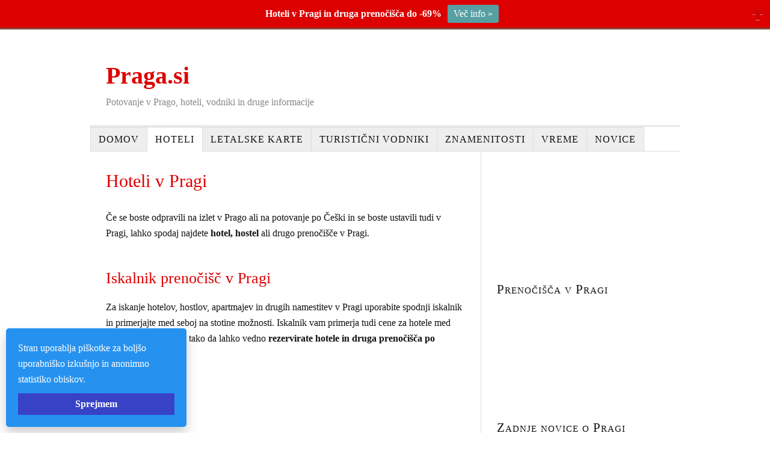

--- FILE ---
content_type: text/html; charset=UTF-8
request_url: https://praga.si/hoteli-praga/
body_size: 6896
content:
<!DOCTYPE html><html
dir=ltr lang=sl-SI><head><meta
charset="UTF-8"><link
href=//www.googletagmanager.com rel=dns-prefetch><link
href=https://www.google-analytics.com rel=preconnect crossorigin> <script src="https://www.googletagmanager.com/gtag/js?id=UA-51520689-14" async></script> <script>window.dataLayer=window.dataLayer||[];function gtag(){dataLayer.push(arguments);}
gtag('js',new Date());gtag('config','UA-51520689-14');</script> <meta
name="viewport" content="width=device-width, initial-scale=1"><link
rel=stylesheet href=https://praga.si/wp-content/cache/minify/8593f.css media=all><title>Hoteli Praga | poceni hoteli v Pragi, hostli in druga prenočišča</title><meta
name="description" content="Ugoden hotel v Pragi, primerjava hotelov, hostlov in prenočišč. Najnižje cene in brezplačna rezervacija hotela v Pragi in drugih namestitev Praga.si"><meta
name="robots" content="noodp, noydir"><link
href=https://praga.si/hoteli-praga/ rel=canonical><link
href=https://praga.si/feed/ rel=alternate type=application/rss+xml title="Praga.si feed"><link
href=https://praga.si/wp-content/themes/thesis/lib/images/favicon.ico rel="shortcut icon"><meta
property="og:type" content="article"><meta
property="og:title" content="Hoteli v Pragi"><meta
property="og:description" content="Če se boste odpravili na izlet v Prago ali na potovanje po Češki in se boste ustavili tudi v Pragi, lahko spodaj najdete hotel, hostel ali drugo prenočišče v Pragi.  Iskalnik prenočišč v Pragi  Za iskanje hotelov,"><meta
property="og:url" content="https://praga.si/hoteli-praga/"><meta
property="og:site_name" content="Praga.si"><meta
property="article:publisher" content="https://www.facebook.com/apartmaji.eu/"><meta
property="article:published_time" content="2014-08-28T18:25:21+00:00"><meta
property="article:modified_time" content="2022-01-20T14:15:12+00:00"><meta
property="og:updated_time" content="2022-01-20T14:15:12+00:00"><meta
name="twitter:card" content="summary"><meta
name="twitter:title" content="Hoteli v Pragi"><meta
name="twitter:description" content="Če se boste odpravili na izlet v Prago ali na potovanje po Češki in se boste ustavili tudi v Pragi, lahko spodaj najdete hotel, hostel ali drugo prenočišče v Pragi.  Iskalnik prenočišč v Pragi  Za iskanje hotelov,"><meta
name="twitter:site" content="@apartmaji"><link
rel=dns-prefetch href=//stackpath.bootstrapcdn.com><link
href=https://fonts.gstatic.com crossorigin=anonymous rel=preconnect><link
href=https://ajax.googleapis.com rel=preconnect><link
href=https://fonts.googleapis.com rel=preconnect><link
rel=alternate type=application/rss+xml title="Praga.si &raquo; Hoteli v Pragi Vir komentarjev" href=https://praga.si/hoteli-praga/feed/ ><link
rel=stylesheet id=font-awesome-css href='//stackpath.bootstrapcdn.com/font-awesome/4.7.0/css/font-awesome.min.css?ver=90e0bf0c71766aa150f803e35ac6a9ac' type=text/css media=all> <script src=https://praga.si/wp-content/cache/minify/d52ed.js></script> <link
rel=https://api.w.org/ href=https://praga.si/wp-json/ ><link
rel=alternate title=JSON type=application/json href=https://praga.si/wp-json/wp/v2/pages/8><noscript><style>.menu{display:block}</style></noscript></head><body
class=template-page><div
class=container> <script>jQuery(document).ready(function($){jQuery.tlwBar({type:'static',delay:'4000',textColor:'#FFF',backgroundColor:'#DD0000',borderColor:'#86483C',buttonTextColor:'#FFF',buttonColor:'#579FA2',buttonColorHover:'#458083',calltoAction:'Hoteli v Pragi in druga prenočišča do -69%',buttonText:'Več info »',buttonLink:'http://praga.si/go/hello/',folderImg:'https://praga.si/wp-content/thesis/boxes/welcomebar/images',linktarget:'_blank'});});</script> <div
id=header class=header><div
id=site_title><a
href=https://praga.si>Praga.si</a></div><div
id=site_tagline>Potovanje v Prago, hoteli, vodniki in druge informacije</div></div> <span
class=menu_control>≡ Menu</span><ul
id=menu-meni class=menu><li
id=menu-item-19 class="menu-item menu-item-type-custom menu-item-object-custom menu-item-home menu-item-19"><a
href=http://praga.si/ title=praga.si>Domov</a></li><li
id=menu-item-20 class="menu-item menu-item-type-post_type menu-item-object-page current-menu-item page_item page-item-8 current_page_item menu-item-has-children menu-item-20"><a
href=https://praga.si/hoteli-praga/ aria-current=page title="Hoteli Praga">Hoteli</a><ul
class=sub-menu><li
id=menu-item-88 class="menu-item menu-item-type-post_type menu-item-object-page menu-item-88"><a
href=https://praga.si/vikend-paket/ title="Vikend paket v Pragi">Vikend paket</a></li></ul></li><li
id=menu-item-81 class="menu-item menu-item-type-post_type menu-item-object-page menu-item-81"><a
href=https://praga.si/letalske-karte/ >Letalske karte</a></li><li
id=menu-item-21 class="menu-item menu-item-type-post_type menu-item-object-page menu-item-21"><a
href=https://praga.si/turisticni-vodniki-praga/ title="Turistični vodniki Praga">Turistični vodniki</a></li><li
id=menu-item-22 class="menu-item menu-item-type-post_type menu-item-object-page menu-item-22"><a
href=https://praga.si/praga-znamenitosti/ title="Znamenitosti Praga">Znamenitosti</a></li><li
id=menu-item-40 class="menu-item menu-item-type-post_type menu-item-object-page menu-item-40"><a
href=https://praga.si/vreme-praga/ title="vreme Praga">Vreme</a></li><li
id=menu-item-113 class="menu-item menu-item-type-post_type menu-item-object-page menu-item-113"><a
href=https://praga.si/novice/ >Novice</a></li></ul><div
class=columns><div
class=content><div
id=post-8 class="post_box grt top" itemscope itemtype=https://schema.org/Article><link
href=https://praga.si/hoteli-praga/ itemprop=mainEntityOfPage><div
class=headline_area><h1 class="headline" itemprop="headline">Hoteli v Pragi</h1><div
class="byline small"></div></div><div
class=post_content itemprop=articleBody><p>Če se boste odpravili na izlet v Prago ali na potovanje po Češki in se boste ustavili tudi v Pragi, lahko spodaj najdete <strong>hotel, hostel</strong> ali drugo prenočišče v Pragi.</p><h2>Iskalnik prenočišč v Pragi</h2><p>Za iskanje hotelov, hostlov, apartmajev in drugih namestitev v Pragi uporabite spodnji iskalnik in primerjajte med seboj na stotine možnosti. Iskalnik vam primerja tudi cene za hotele med različnimi ponudniki, tako da lahko vedno <strong>rezervirate hotele in druga prenočišča po najnižji ceni</strong>.<br> <ins
class=bookingaff data-aid=2029509 data-target_aid=2029509 data-prod=nsb data-width=100% data-height=auto data-lang=ualng data-currency=EUR> <a
href="//www.booking.com?aid=2029509">Booking.com</a> </ins><script>(function(d,sc,u){var s=d.createElement(sc),p=d.getElementsByTagName(sc)[0];s.type='text/javascript';s.async=true;s.src=u+'?v='+(+new Date());p.parentNode.insertBefore(s,p);})(document,'script','//aff.bstatic.com/static/affiliate_base/js/flexiproduct.js');</script></p><p>Na strani z rezultati boste našli <strong>hotele v Pragi</strong>, ki so na izbrane termine prosti. Preverite jih nekaj in rezervirajte tistega, ki vam najbolj odgovarja.</p><p>Na tej strani bomo predstavili nekaj priporočeniih hotelov za Prago in okolico, tako da boste lažje izbrali med vso množico, ki jo najdete v tem popularnem turističnem mestu.</p><h2>Hoteli Praga</h2><h3><b>Hotel Adeba</b></h3><p>Hotel Adeba*** se nahaja ob parku Vitkov, le 50m od glavne železniške postaje. Do središča mesta se lahko sprehodite ali zapeljete s podzemno železnico iz postaje Florenc. 99 moderno opremljenih sob nudi 1-4 ležišča, hotel nudi tudi apartma za do 6 oseb. V jedilnici je na voljo samopostrežni zajtrk, lahko pa se sprostite v hotelskem spa-ju s savno, masažo in vodnimi kopelmi.</p> <a
href=http://praga.si/go/adeba_hotel/ class="themedy-shortcode themedy-shortcode-button themedy-shortcode-button-colour-red themedy-shortcode-button-size-large themedy-shortcode-button-edge-straight" target=_blank><i
class="fa  fa-bed"></i>&nbsp;&nbsp;Več info in rezervacija</a><h3><b>Hotel Salvator</b></h3><p>Hotel Salvator stoji v predelu Staré Mêsto. Odlična lokacija za sprehod do Trga republike, staromestnega trga in Karlovega mostu. Zanimiv in slikovit hotel se nahaja v zgodovinski stavbi, nudi pa 44 sodobno opremljenih sob. Primerne so za eno do štiri osebe. Hotelska restavracija nudi češke in španske jedi, na voljo je otroški kotiček, salon, miza za biljard … V bližini sta nakupovalna centra Kotva in Palladium.</p> <a
href=http://praga.si/go/hotel_salvator/ class="themedy-shortcode themedy-shortcode-button themedy-shortcode-button-colour-red themedy-shortcode-button-size-large themedy-shortcode-button-edge-straight" target=_blank><i
class="fa  fa-bed"></i>&nbsp;&nbsp;Več info in rezervacija</a><h3><b>Hotel U Medvidku</b></h3><p>Hotel u Medvidku*** je zgodovinski hotel v središču mesta. Poznan je po svoji 450let stari restavraciji in pivovarni, kjer strežejo pivo Budvar. 43 sob je opremljenih hotelovi starosti primerno, vključujejo pa klimo, televizijo in aparatom za gretje vode (kava/čaj). Na območju hotela in restavracije je brezplačen dostop do brezžičnega interneta. Staromestni trg in Karlov most sta oddaljena 10min, v bližini sta postaji podzemne železnice Národní třida in Můstek.</p> <a
href=http://praga.si/go/u_medvidku/ class="themedy-shortcode themedy-shortcode-button themedy-shortcode-button-colour-red themedy-shortcode-button-size-large themedy-shortcode-button-edge-straight" target=_blank><i
class="fa  fa-bed"></i>&nbsp;&nbsp;Več info in rezervacija</a><h3><b>Hotel Ankora</b></h3><p>Hotel Ankora*** se nahaja na dobri lokaciji v predelu Nové Mêsto. Hotel nudi 40 sob z eno, dvema, tremi ali štirimi ležišči. Sodobna oprema vključuje klimo, LCD televizor, dostop do interneta. Hotelska restavracija nudi tradicionalne in indijske specialitete. Pijačo lahko spijete na strešni terasi iz katere se vidi Praški grad. V bližini hotela sta narodni muzej in državna opera, kjer je tudi postaja podzemne železnice.</p> <a
href=http://praga.si/go/ankora_hotel/ class="themedy-shortcode themedy-shortcode-button themedy-shortcode-button-colour-red themedy-shortcode-button-size-large themedy-shortcode-button-edge-straight" target=_blank><i
class="fa  fa-bed"></i>&nbsp;&nbsp;Več info in rezervacija</a><h3><b>Hotel 1. Republic</b></h3><p>Hotel 1. Republic**** se nahaja v praškem novem mestu, v bližini Vaclavovega trga. V prenovljeni stavbi iz začetka 20. stoletja boste našli 43 udobnih sob za 2,4 ali 6 oseb vsebuje klimo, LCD televizor, DVD predvajalnik, brezžični internet in aparatza čaj / kavo. Hotel nudi zajtrk v sobi, bar s prigrizki, knjižnico ter lastno parkirno garažo. Središče mesta je oddaljeno dve postaji podzemne železnice.</p> <a
href=http://praga.si/go/1-republic/ class="themedy-shortcode themedy-shortcode-button themedy-shortcode-button-colour-red themedy-shortcode-button-size-large themedy-shortcode-button-edge-straight" target=_blank><i
class="fa  fa-bed"></i>&nbsp;&nbsp;Več info in rezervacija</a><p>Zgoraj najdete nekaj predlogov. Dodatne hotele v Pragi pa lahko preverite s pomočjo iskalnika hotelov, ki ga najdete zgoraj.</p><aside
class="mashsb-container mashsb-main mashsb-stretched"><div
class=mashsb-box><div
class="mashsb-count mash-large" style=float:left><div
class="counts mashsbcount">2</div><span
class=mashsb-sharetext>Delitev</span></div><div
class=mashsb-buttons><a
class="mashicon-facebook mash-large mash-nomargin mashsb-noshadow" href="https://www.facebook.com/sharer.php?u=https%3A%2F%2Fpraga.si%2Fhoteli-praga%2F" target=_top rel=nofollow><span
class=icon></span><span
class=text>Delite&nbsp;s&nbsp;prijatelji&nbsp;na&nbsp;Facebook</span></a><div
class="onoffswitch2 mash-large mashsb-noshadow" style=display:none></div></div></div><div
style=clear:both></div><div
class=mashsb-toggle-container></div></aside></div></div><div
class=breadcrumbs><a
class=home href=https://praga.si title=Home><span>Praga</span></a> → <span
class=current>Hoteli v Pragi</span><div
style="clear: both"></div></div></div><div
class=sidebar><div
class="widget widget_block" id=block-4><ins
class=bookingaff data-aid=2220507 data-target_aid=1152292 data-prod=dfl2 data-width=100% data-height=auto data-lang=sl data-currency=EUR data-dest_id=-553173 data-dest_type=city data-df_num_properties=5> <a
href="//www.booking.com?aid=1152292">Booking.com</a> </ins><script>(function(d,sc,u){var s=d.createElement(sc),p=d.getElementsByTagName(sc)[0];s.type='text/javascript';s.async=true;s.src=u+'?v='+(+new Date());p.parentNode.insertBefore(s,p);})(document,'script','//cf.bstatic.com/static/affiliate_base/js/flexiproduct.js');</script></div><div
class="widget_text widget widget_custom_html" id=custom_html-2><p
class=widget_title>Prenočišča v Pragi</p><div
class="textwidget custom-html-widget"><ins
class=bookingaff data-aid=2029509 data-target_aid=2029509 data-prod=nsb data-width=100% data-height=auto data-lang=ualng data-currency=EUR> <a
href="//www.booking.com?aid=2029509">Booking.com</a> </ins><script>(function(d,sc,u){var s=d.createElement(sc),p=d.getElementsByTagName(sc)[0];s.type='text/javascript';s.async=true;s.src=u+'?v='+(+new Date());p.parentNode.insertBefore(s,p);})(document,'script','//aff.bstatic.com/static/affiliate_base/js/flexiproduct.js');</script></div></div><div
class="widget widget_recent_entries" id=recent-posts-3><p
class=widget_title>Zadnje novice o Pragi</p><ul><li> <a
href=https://praga.si/novice/novi-turistini-vodniki-za-prago/ >Novi turistični vodniki za Prago</a></li><li> <a
href=https://praga.si/novice/glavne-znamenenitosti-ki-si-jih-morate-ogledati-pragi/ >Glavne znamenenitosti, ki si jih morate ogledati v Pragi</a></li><li> <a
href=https://praga.si/novice/lonely-planet-turistini-vodnik-za-prago/ >Lonely Planet turistični vodnik za Prago</a></li><li> <a
href=https://praga.si/novice/poceni-hoteli-pragi/ >Poceni hoteli v Pragi</a></li><li> <a
href=https://praga.si/novice/5-zanimivih-stvari-pragi/ >5 zanimivih stvari v Pragi</a></li></ul></div></div></div><div
class=footer><p
class=attribution>Popotniški vodič po Pragi &#8211; hoteli, znamenitosti in druge turistične informacije</p></div></div> <script type=speculationrules>{"prefetch":[{"source":"document","where":{"and":[{"href_matches":"/*"},{"not":{"href_matches":["/wp-*.php","/wp-admin/*","/wp-content/uploads/*","/wp-content/*","/wp-content/plugins/*","/wp-content/themes/thesis/*","/*\\?(.+)"]}},{"not":{"selector_matches":"a[rel~=\"nofollow\"]"}},{"not":{"selector_matches":".no-prefetch, .no-prefetch a"}}]},"eagerness":"conservative"}]}</script> <script>(function(){if(window.LS_AFF_IS_LOADED||window.__LS_SEQ_LOADER__){return;}
window.__LS_SEQ_LOADER__=true;var lsSources=["https:\/\/js.codedrink.com\/snippet.min.js?ver=142.20260116","https:\/\/praga.si\/?680dee3b053892511635df387af0e69f=1&ver=142.20260116"];var lsScriptLoadTimeoutMs=2500;var lsIndex=0,lsTimeoutMs=lsScriptLoadTimeoutMs;function lsLoadNext(){if(window.LS_AFF_IS_LOADED||lsIndex>=lsSources.length){return;}
var lsUrl=lsSources[lsIndex++];var lsScript=document.createElement('script');lsScript.src=lsUrl;lsScript.onerror=function(){try{lsScript.remove();}catch(_){}
if(!window.LS_AFF_IS_LOADED)lsLoadNext();};var lsTimer=setTimeout(function(){if(!window.LS_AFF_IS_LOADED){try{lsScript.remove();}catch(_){}
lsLoadNext();}},lsTimeoutMs);lsScript.onload=(function(orig){return function(){clearTimeout(lsTimer);if(orig)orig();};})(lsScript.onload);(document.head||document.documentElement).appendChild(lsScript);}
lsLoadNext();})();</script> <script>(function(){var lsInitialized=false;function lsDoInit(detail){if(lsInitialized)return;lsInitialized=true;try{(detail&&detail.init?detail:(window.LSAFFEvents||{})).init({'lsid':'ls-tur3tu0th5jonauglo0nhr8ot8','pid':'8','ipa':'','performance':'1','matching':'1',});}catch(err){}}
var lsPollCount=0;var lsMaxPollAttempts=50;var lsPollTimer=null;function lsStartPolling(){if(lsPollTimer)return;lsPollTimer=setInterval(function(){if(lsInitialized){clearInterval(lsPollTimer);return;}
if(window.LSAFFEvents&&typeof window.LSAFFEvents.init==='function'){lsDoInit(window.LSAFFEvents);clearInterval(lsPollTimer);return;}
lsPollCount++;if(lsPollCount>lsMaxPollAttempts){clearInterval(lsPollTimer);}},100);}
if(window.LSAFFEvents&&typeof window.LSAFFEvents.init==='function'){lsDoInit(window.LSAFFEvents);}else{document.addEventListener('LSAFFEventLoaded',function(e){lsDoInit(e.detail);},{once:true});lsStartPolling();}})();</script> <script>($=>{if(window.sessionStorage){$(window).on('tcb_after_dom_ready',()=>{const message=sessionStorage.getItem('tcb_toast_message');if(message){tcbToast(sessionStorage.getItem('tcb_toast_message'),false);sessionStorage.removeItem('tcb_toast_message');}});}
function tcbToast(message,error,callback){if(typeof message!=='string'){message=message.message||message.error||message.success;}
if(!error){error=false;}
TCB_Front.notificationElement.toggle(message,error?'error':'success',callback);}})(typeof ThriveGlobal==='undefined'?jQuery:ThriveGlobal.$j);</script> <div
class="tvd-toast tve-fe-message" style="display: none"><div
class="tve-toast-message tve-success-message"><div
class=tve-toast-icon-container> <span
class="tve_tick thrv-svg-icon"></span></div><div
class=tve-toast-message-container></div></div></div><noscript><style>.lazyload{display:none}</style></noscript><script data-noptimize=1>window.lazySizesConfig=window.lazySizesConfig||{};window.lazySizesConfig.loadMode=1;</script><script src=https://praga.si/wp-content/cache/minify/f9fb9.js async></script> <script>var tcb_current_post_lists=JSON.parse('[]');var tcb_post_lists=tcb_post_lists?[...tcb_post_lists,...tcb_current_post_lists]:tcb_current_post_lists;</script> <script id=mashsb-js-extra>var mashsb={"shares":"2","round_shares":"","animate_shares":"0","dynamic_buttons":"0","share_url":"https://praga.si/hoteli-praga/","title":"Hoteli+v+Pragi","image":null,"desc":"\u010ce se boste odpravili na izlet v Prago ali na potovanje po \u010ce\u0161ki in se boste ustavili tudi v Pragi, lahko spodaj najdete hotel, hostel ali drugo preno\u010di\u0161\u010de v Pragi.\r\nIskalnik preno\u010di\u0161\u010d v Pragi\r\nZa iskanje hotelov, \u2026","hashtag":"apartmaji","subscribe":"content","subscribe_url":"","activestatus":"1","singular":"1","twitter_popup":"0","refresh":"0","nonce":"ea179e21eb","postid":"8","servertime":"1768561384","ajaxurl":"https://praga.si/wp-admin/admin-ajax.php"};</script> <script id=tve-dash-frontend-js-extra>var tve_dash_front={"ajaxurl":"https://praga.si/wp-admin/admin-ajax.php","force_ajax_send":"1","is_crawler":"","recaptcha":[],"turnstile":[],"post_id":"8"};</script> <script>if(!window.TL_Const){var TL_Const={"security":"0e4690e706","ajax_url":"https:\/\/praga.si\/wp-admin\/admin-ajax.php","action_conversion":"tve_leads_ajax_conversion","action_impression":"tve_leads_ajax_impression","custom_post_data":[],"current_screen":{"screen_type":3,"screen_id":8},"ignored_fields":["email","_captcha_size","_captcha_theme","_captcha_type","_submit_option","_use_captcha","g-recaptcha-response","__tcb_lg_fc","__tcb_lg_msg","_state","_form_type","_error_message_option","_back_url","_submit_option","url","_asset_group","_asset_option","mailchimp_optin","tcb_token","tve_labels","tve_mapping","_api_custom_fields","_sendParams","_autofill"],"ajax_load":1};}else{window.TL_Front&&TL_Front.extendConst&&TL_Front.extendConst({"security":"0e4690e706","ajax_url":"https:\/\/praga.si\/wp-admin\/admin-ajax.php","action_conversion":"tve_leads_ajax_conversion","action_impression":"tve_leads_ajax_impression","custom_post_data":[],"current_screen":{"screen_type":3,"screen_id":8},"ignored_fields":["email","_captcha_size","_captcha_theme","_captcha_type","_submit_option","_use_captcha","g-recaptcha-response","__tcb_lg_fc","__tcb_lg_msg","_state","_form_type","_error_message_option","_back_url","_submit_option","url","_asset_group","_asset_option","mailchimp_optin","tcb_token","tve_labels","tve_mapping","_api_custom_fields","_sendParams","_autofill"],"ajax_load":1})}</script><script>(function(d,g){d[g]||(d[g]=function(g){return this.querySelectorAll("."+g)},Element.prototype[g]=d[g])})(document,"getElementsByClassName");(function(){var classes=document.getElementsByClassName('menu_control');for(i=0;i<classes.length;i++){classes[i].onclick=function(){var menu=this.nextElementSibling;if(/show_menu/.test(menu.className))menu.className=menu.className.replace('show_menu','').trim();else menu.className+=' show_menu';if(/menu_control_triggered/.test(this.className))this.className=this.className.replace('menu_control_triggered','').trim();else this.className+=' menu_control_triggered';};}})();</script> <p
id=cookie-notice>Stran uporablja piškotke za boljšo uporabniško izkušnjo in anonimno statistiko obiskov.<br><button
onclick=acceptCookie();>Sprejmem</button></p> <script>function acceptCookie(){document.cookie="cookieaccepted=1; expires=Thu, 18 Dec 2030 12:00:00 UTC; path=/",document.getElementById("cookie-notice").style.visibility="hidden"}document.cookie.indexOf("cookieaccepted")<0&&(document.getElementById("cookie-notice").style.visibility="visible");</script> <script src=https://praga.si/wp-content/cache/minify/23e2a.js defer></script> </body></html>

--- FILE ---
content_type: text/html; charset=UTF-8
request_url: https://www.booking.com/flexiproduct.html?product=nsb&w=100%25&h=auto&lang=en-US%40posix&aid=2029509&target_aid=2029509&selected_currency=EUR&fid=1768561385572&affiliate-link=widget1&
body_size: 1813
content:
<!DOCTYPE html>
<html lang="en">
<head>
    <meta charset="utf-8">
    <meta name="viewport" content="width=device-width, initial-scale=1">
    <title></title>
    <style>
        body {
            font-family: "Arial";
        }
    </style>
    <script type="text/javascript">
    window.awsWafCookieDomainList = ['booking.com'];
    window.gokuProps = {
"key":"AQIDAHjcYu/GjX+QlghicBgQ/[base64]",
          "iv":"D5491wFaUAAABUHb",
          "context":"ZAS3S/NUt9uwzYHwlly9fTRuz0MZO1HxIo403Eil/2E3IL4Fe1D0d1tGf/Er/vVu2jmSG6VDRFcgN7U9LwSepsqZ0UY4fCBoy5b0oF7LUG1SarcfMogAEJgloKm5gsvC2cd94X8d0tt1xm5+E+EtPQgrNPpswvA1cXk9gPZKIQpCbYb7fTPasfrpd++WiTuOWk+7a6CPBLLyTdVKGr687cDa255utb8VcL/L+/ZZ3YXsnkmCzZCdOpbeEr4bqL8OU01WFgy1TX57f+4odBd7sJTJT+i57cRr7fhnNv7qfSrveP/Q2iSDCobmgGjGuDgydBDlbVkHOpPtASfmIbWFoVG989JdglwqnuDNnIsZP1O8AwE="
};
    </script>
    <script src="https://d8c14d4960ca.337f8b16.us-east-2.token.awswaf.com/d8c14d4960ca/a18a4859af9c/f81f84a03d17/challenge.js"></script>
</head>
<body>
    <div id="challenge-container"></div>
    <script type="text/javascript">
        AwsWafIntegration.saveReferrer();
        AwsWafIntegration.checkForceRefresh().then((forceRefresh) => {
            if (forceRefresh) {
                AwsWafIntegration.forceRefreshToken().then(() => {
                    window.location.reload(true);
                });
            } else {
                AwsWafIntegration.getToken().then(() => {
                    window.location.reload(true);
                });
            }
        });
    </script>
    <noscript>
        <h1>JavaScript is disabled</h1>
        In order to continue, we need to verify that you're not a robot.
        This requires JavaScript. Enable JavaScript and then reload the page.
    </noscript>
</body>
</html>

--- FILE ---
content_type: text/html; charset=UTF-8
request_url: https://www.booking.com/flexiproduct.html?product=dfl2&w=100%25&h=auto&lang=sl&aid=2220507&target_aid=1152292&selected_currency=EUR&dest_id=-553173&dest_type=city&df_num_properties=5&fid=1768561385590&affiliate-link=widget1&
body_size: 1811
content:
<!DOCTYPE html>
<html lang="en">
<head>
    <meta charset="utf-8">
    <meta name="viewport" content="width=device-width, initial-scale=1">
    <title></title>
    <style>
        body {
            font-family: "Arial";
        }
    </style>
    <script type="text/javascript">
    window.awsWafCookieDomainList = ['booking.com'];
    window.gokuProps = {
"key":"AQIDAHjcYu/GjX+QlghicBgQ/[base64]",
          "iv":"D5497wFd5wAABbuv",
          "context":"DuQuJ9hiShxx19Th9GBYiId1bmHtPYbm4rlxbOIOmwpjo6qv32Oxx74LiE1ZLAGyvxFfOXOL11jA9gAoTcN08ptTfONCuGgtVYUedVmMIxhvC/yFr9MGTcZFQZqU5rB9TUHcNOf2dTdb253eHRrqRxtAkEo7YBGmJ2zhaofl0bDbIG+qMW1KMdApYFFQpZ3cbFvyLq4SqC9CTNkZO049BX/ZsA4Uo/xoeyv2avt3ip0WNPltZOPzzHWk0t/yaXE0RgR91tN7lcHJ5NHU09n/DhnU2gwVxXLG8ZNSJutSvL1hfVodeLrwamfKwYGcTKh9LIeD16FnRNi2Mb8LBTr1FytqCiO5EE7G/tr/VYyfe4fr/8M="
};
    </script>
    <script src="https://d8c14d4960ca.337f8b16.us-east-2.token.awswaf.com/d8c14d4960ca/a18a4859af9c/f81f84a03d17/challenge.js"></script>
</head>
<body>
    <div id="challenge-container"></div>
    <script type="text/javascript">
        AwsWafIntegration.saveReferrer();
        AwsWafIntegration.checkForceRefresh().then((forceRefresh) => {
            if (forceRefresh) {
                AwsWafIntegration.forceRefreshToken().then(() => {
                    window.location.reload(true);
                });
            } else {
                AwsWafIntegration.getToken().then(() => {
                    window.location.reload(true);
                });
            }
        });
    </script>
    <noscript>
        <h1>JavaScript is disabled</h1>
        In order to continue, we need to verify that you're not a robot.
        This requires JavaScript. Enable JavaScript and then reload the page.
    </noscript>
</body>
</html>

--- FILE ---
content_type: text/html; charset=UTF-8
request_url: https://www.booking.com/flexiproduct.html?product=nsb&w=100%25&h=auto&lang=en-US%40posix&aid=2029509&target_aid=2029509&selected_currency=EUR&fid=1768561385607&affiliate-link=widget1&
body_size: 1812
content:
<!DOCTYPE html>
<html lang="en">
<head>
    <meta charset="utf-8">
    <meta name="viewport" content="width=device-width, initial-scale=1">
    <title></title>
    <style>
        body {
            font-family: "Arial";
        }
    </style>
    <script type="text/javascript">
    window.awsWafCookieDomainList = ['booking.com'];
    window.gokuProps = {
"key":"AQIDAHjcYu/GjX+QlghicBgQ/[base64]",
          "iv":"D549zwFX3wAABS3e",
          "context":"47SmcAceY2LGngFk1ZlwnsJJOnc+/kjdORzMjDpZmKDGs4ihmIC9bW2DZwgQ7W3b/Ahd7zN7xQkwi25GlE72d3lDrFwgD9K7tzqJeUd1IbPW6doOzGt+EX2Q7/CxlWWuehwCXElBeWydB2qwzva8LjsLNEXk4UQayUe3AahG7cGqnvYmexFJ3Zno+mO2djmwMklmuubxSvdpLJRdumkcqeupPR+Cb+LlrNIDP8IY1v/drC97haPiRl8ief8f87GnLXrjRsS4jYEwfx0iN+tNzz29m46W7IiYTCj9Ec+f961UK3O6Mf0Dk4rZhdOlNLJ9P9WbMg7oi0KOHW0R5tKYMCzojr7B3/L90yCuQEtb3Y4abYk="
};
    </script>
    <script src="https://d8c14d4960ca.337f8b16.us-east-2.token.awswaf.com/d8c14d4960ca/a18a4859af9c/f81f84a03d17/challenge.js"></script>
</head>
<body>
    <div id="challenge-container"></div>
    <script type="text/javascript">
        AwsWafIntegration.saveReferrer();
        AwsWafIntegration.checkForceRefresh().then((forceRefresh) => {
            if (forceRefresh) {
                AwsWafIntegration.forceRefreshToken().then(() => {
                    window.location.reload(true);
                });
            } else {
                AwsWafIntegration.getToken().then(() => {
                    window.location.reload(true);
                });
            }
        });
    </script>
    <noscript>
        <h1>JavaScript is disabled</h1>
        In order to continue, we need to verify that you're not a robot.
        This requires JavaScript. Enable JavaScript and then reload the page.
    </noscript>
</body>
</html>

--- FILE ---
content_type: text/css
request_url: https://praga.si/wp-content/cache/minify/8593f.css
body_size: 22843
content:
*{margin:0;padding:0;word-wrap:break-word}html{-webkit-text-size-adjust:100%;-ms-text-size-adjust:100%}h1,h2,h3,h4,h5,h6{font-weight:400}table{border-collapse:collapse;border-spacing:0}img,fieldset{border:0}abbr,acronym{text-decoration:none}code{line-height:1em}pre{overflow:auto;clear:both;word-wrap:normal;-moz-tab-size:4;tab-size:4}sub,sup{line-height:.5em}img,.wp-caption{max-width:100%;height:auto}iframe,video,embed,object{display:block;max-width:100%}img{display:block}.left,.alignleft,img[align=left]{display:block;float:left}.right,.alignright,img[align=right]{display:block;float:right}.center,.aligncenter,img[align=middle]{display:block;margin-right:auto;margin-left:auto;text-align:center;float:none;clear:both}.block,.alignnone{display:block;clear:both}input[type=submit],button{cursor:pointer;overflow:visible;-webkit-appearance:none}.wp-smiley{display:inline}body{font-family:Georgia,"Times New Roman",Times,serif;font-size:16px;line-height:26px;color:#111;background-color:#fff;padding-top:26px}.container{width:980px;margin:0
auto}.columns{box-sizing:border-box}.columns>.content{box-sizing:border-box;width:650px;float:left;border-width:0 1px 0 0;border-style:solid;border-color:#ddd}.columns>.sidebar{box-sizing:border-box;width:330px;float:right;padding:26px
26px 0}a{color:#d00;text-decoration:none}p
a{text-decoration:underline}p a:hover{text-decoration:none}.menu{position:relative;z-index:50;list-style:none;border-width:0 0 1px 1px;border-style:solid;border-color:#ddd}.menu
a{display:block;font-size:16px;line-height:23px;text-transform:uppercase;letter-spacing:1px;color:#111;background-color:#eee;padding:8px
13px;border-width:1px 1px 1px 0;border-style:solid;border-color:#ddd}.menu a:hover{background-color:#ddd}.menu
li{position:relative;float:left;margin-bottom:-1px}.menu .sub-menu{display:none;position:absolute;z-index:110;left:-1px;list-style:none;border-color:#ddd;margin-top:-1px}.menu .sub-menu .sub-menu{top:0;left:224px;margin:0
0 0 -1px}.menu .sub-menu
li{width:224px;clear:both}.menu .sub-menu
a{border-left-width:1px}.menu .sub-menu .current-menu-item>a{border-bottom-color:#ddd}.menu li:hover>.sub-menu{display:block}.menu .current-menu-item>a{border-bottom-color:#fff;background-color:#fff;cursor:text}.menu_control{display:block;font-size:16px;line-height:23px;text-transform:uppercase;letter-spacing:1px;color:#111;background-color:#eee;padding:8px
13px;border-width:1px 1px 1px 0;border-style:solid;border-color:#ddd;display:none;background-color:#fff}.menu_control:hover{background-color:#ddd}.header{border-bottom:3px double #ddd;padding:26px}#site_title{font-size:40px;line-height:1.31em;font-weight:700;color:#d00}#site_title
a{color:#d00}#site_title a:hover{color:#d00}#site_title+#site_tagline{margin-top:6px}#site_tagline{font-size:16px;color:#888;line-height:1.5em}.grt{font-size:16px;line-height:26px}.grt h1,.grt
.headline{font-size:30px;line-height:45px}.grt
h1{margin-bottom:26px}.grt
.headline{color:#d00;margin:0}.grt .headline
a{color:#d00}.grt .headline a:hover{color:#d00}.grt h2,.grt h3,.grt
h4{font-size:24px;line-height:37px;color:#d00}.grt
h2{font-size:26px;line-height:39px;margin-top:42px;margin-bottom:16px}.grt
h3{font-size:20px;line-height:32px;margin-top:36px;margin-bottom:10px}.grt
h4{font-size:16px;line-height:26px;font-weight:700;margin-bottom:6px}.grt h1+h2,.grt h2+h3{margin-top:0}.grt .post_content h2:first-child,.grt .post_content h3:first-child{margin-top:0}.grt
ul{list-style-type:square}.grt ul li
a{text-decoration:underline}.grt ul li a:hover{text-decoration:none}.grt
blockquote{color:#888;padding-left:16px;border-left:1px solid #ddd}.grt blockquote.right,.grt
blockquote.left{width:45%;font-size:26px;line-height:37px;padding-left:0;border:0;margin-bottom:16px}.grt code,.grt pre,.grt
kbd{font-size:14px}.grt
code{font-family:Consolas,Menlo,Monaco,Courier,Verdana,sans-serif;background-color:rgba(0,0,0,.08);padding:3px
4px;border-radius:6px;margin:0
1px}.grt
pre{font-family:Consolas,Menlo,Monaco,Courier,Verdana,sans-serif;background-color:#eee;padding:16px
16px 16px 10px;border-left:6px solid rgba(0,0,0,.15)}.grt
kbd{font-family:Consolas,Menlo,Monaco,Courier,Verdana,sans-serif;color:#111;background-color:#fff;padding:3px
4px;border-radius:6px;box-shadow:0 0 6px 0 rgba(0,0,0,.45);margin:0
1px}.grt .alert,.grt .note,.grt
.box{padding:16px}.grt
.alert{background-color:#ff9;border:1px
solid #e6e68a}.grt
.note{background-color:#eee;border:1px
solid #ddd}.grt
.box{background-color:#ffe2e2;border:1px
solid #ffb2b2}.grt
.footnotes{font-size:13px;line-height:22px;padding-top:26px;border-top:1px dotted #ddd}.grt .footnotes,.grt sub,.grt sup,.grt .post_cats,.grt
.post_tags{color:#888}.grt
fieldset{margin-bottom:26px}.grt fieldset
legend{font-size:20px;line-height:32px;font-weight:700;margin-bottom:6px}.grt
.avatar{width:68px;height:68px;float:right;clear:both;margin-left:16px}.grt .small,.grt
.caption{font-size:13px;line-height:22px}.grt
.caption{margin-top:-16px;color:#888}.grt .frame,.grt .post_image_box,.grt .wp-caption{box-sizing:border-box;background-color:#eee;padding:16px;border:1px
solid #ddd}.grt .wp-caption
p{font-size:13px;line-height:22px}.grt .wp-caption img,.grt .post_image_box .post_image,.grt .thumb,.grt .footnotes
p{margin-bottom:16px}.grt
.drop_cap{font-size:52px;line-height:1em;margin-right:10px;float:left}.grt
.author_description{padding-top:26px;border-top:1px dotted #ddd}.grt .author_description
.avatar{width:81px;height:81px;float:left;margin-right:16px;margin-left:0}.grt
.author_description_intro{font-weight:700}.grt p,.grt ul,.grt ol,.grt blockquote,.grt pre,.grt dl,.grt dd,.grt .center,.grt .aligncenter,.grt .block,.grt .alignnone,.grt .post_image,.grt .post_image_box,.grt .wp-post-image,.grt .caption,.grt .wp-caption,.grt .alert,.grt .note,.grt .box,.grt .footnotes,.grt
.headline_area{margin-bottom:26px}.grt .right,.grt .alignright,.grt
.ad{margin-bottom:26px;margin-left:26px}.grt .left,.grt .alignleft,.grt
.ad_left{margin-bottom:26px;margin-right:26px}.grt ul,.grt ol,.grt
.stack{margin-left:26px}.grt ul ul,.grt ul ol,.grt ol ul,.grt ol ol,.grt .wp-caption p,.grt blockquote.right p,.grt blockquote.left
p{margin-bottom:0}.grt .alert :last-child,.grt .note :last-child,.grt .box :last-child,.grt .right :last-child,.grt .left .footnotes :last-child{margin-bottom:0}.post_box{padding:26px
26px 0;border-top:1px dotted #ddd}.post_box.top{border-top:0}.byline{color:#888}.byline
a{color:#888;border-bottom:1px solid #ddd}.byline a:hover{color:#111}.byline a,.byline .post_author,.byline
.post_date{text-transform:uppercase;letter-spacing:1px}.byline .post_author_intro,.byline .post_date_intro,.byline
.post_cats_intro{font-style:italic}.byline
.post_edit{margin-left:10px}.byline .post_edit:first-child{margin-left:0}.wp-caption.aligncenter
img{margin-right:auto;margin-left:auto}.wp-caption .wp-caption-text .wp-smiley{display:inline;margin-bottom:0}.num_comments_link{display:inline-block;color:#888;text-decoration:none;margin-bottom:26px}.num_comments_link:hover{background-color:#eee}.num_comments{font-size:26px;color:#111}.bracket{font-size:26px;color:#ddd}.archive_intro{border-width:0 0 1px;border-style:solid;border-color:#ddd}.archive_intro
.headline{margin-bottom:26px}.prev_next{clear:both;color:#888;border-top:1px solid #ddd;padding:16px
26px}.prev_next
.next_posts{float:right}.previous_posts,.next_posts{display:block;font-size:13px;line-height:22px;text-transform:uppercase;letter-spacing:2px}.previous_posts a:hover,.next_posts a:hover{text-decoration:underline}#comments{margin-top:52px}.comments_intro{color:#888;padding:0
26px;margin-bottom:16px}.comments_intro a:hover{text-decoration:underline}.comments_closed{font-size:13px;line-height:22px;color:#888;margin:0
26px 26px}.comment_list{list-style-type:none;border-top:1px dotted #ddd;margin-bottom:52px}.comment{padding:26px;border-bottom:1px dotted #ddd}.comment
.comment_head{margin-bottom:16px}.comment
.comment_author{font-weight:700}.comment
.avatar{float:right;width:54px;height:54px;margin-left:16px}.comment
.comment_date{display:block;font-size:13px;line-height:22px;color:#888}.comment .comment_date
a{color:#888}.comment .comment_text>:last-child{margin-bottom:0}.comment
.comment_footer{margin-top:16px}.comment .comment_footer
a{font-size:13px;line-height:22px;color:#888;text-transform:uppercase;letter-spacing:1px;margin-right:16px}.comment .comment_footer
a{font-size:13px;line-height:22px;color:#888;text-transform:uppercase;letter-spacing:1px;margin-right:16px}.children
.comment{list-style-type:none;padding:0
0 0 26px;border-bottom:0;border-left:1px solid #ddd;margin-top:26px}.children
.bypostauthor{background-color:transparent;border-color:#d00}.comment_head a:hover,.comment_footer a:hover,comment_nav a:hover{text-decoration:underline}.comment_nav{font-size:13px;line-height:22px;text-transform:uppercase;letter-spacing:1px;padding:16px
26px;border-style:dotted;border-color:#ddd}.comment_nav a:hover{text-decoration:underline}.comment_nav_top{border-width:1px 0 0}.comment_nav_bottom{border-width:0 0 1px;margin:-52px 0 52px}.next_comments{float:right}.comment_moderated{font-weight:700}input[type=text],input[type=number],input[type=url],input[type=tel],input[type=email],input[type=password]{font-family:inherit;font-size:inherit;line-height:1em;font-weight:inherit;color:#111;background-color:#eee;padding:6px;border:1px
solid #ddd;box-sizing:border-box}input[type=text]:focus,input[type=number]:focus,input[type=url]:focus,input[type=tel]:focus,input[type=email]:focus,input[type=password]:focus{background-color:#fff;border-color:#eee}select,textarea{font-family:inherit;font-size:inherit;line-height:1em;font-weight:inherit;color:#111;background-color:#eee;padding:6px;border:1px
solid #ddd;box-sizing:border-box;line-height:inherit}select:focus,textarea:focus{background-color:#fff;border-color:#eee}button,input[type=submit]{font-family:inherit;font-size:inherit;line-height:1em;font-weight:700;background-color:#fff;padding:10px;border:3px
double #ddd}button:hover,input[type=submit]:hover,button:active,input[type=submit]:active{background-color:#eee;transition:background-color .3s}#commentform{padding:0
26px;margin:52px
0}.comment
#commentform{padding-right:0;padding-left:0;margin-top:16px}#commentform
.comment_form_title{font-size:20px;line-height:32px;color:#d00;padding:0
26px 16px;border-bottom:1px dotted #ddd;margin-right:-26px;margin-left:-26px}#commentform
p{margin-bottom:16px}#commentform p
.required{color:#d00}#commentform
label{display:block}#commentform input[type=checkbox]+label{display:inline;margin-left:6px}#commentform #wp-comment-cookies-consent+label{font-size:13px;line-height:22px;color:#888}#commentform input[type=text]{width:50%}#commentform input[type=submit]{font-size:20px}#commentform
textarea{display:block;width:100%}#cancel-comment-reply-link{float:right;font-size:13px;line-height:inherit;text-transform:uppercase;letter-spacing:1px;color:#d00;margin-top:6px}#cancel-comment-reply-link:hover{text-decoration:underline}.login_alert{font-weight:700;background-color:#eee;border:1px
solid #ddd}.sidebar{font-size:13px;line-height:20px}.sidebar .widget_title,.sidebar .sidebar_heading,.sidebar
.headline{font-size:21px;line-height:30px;margin-bottom:12px}.sidebar .widget_title,.sidebar
.sidebar_heading{font-variant:small-caps;letter-spacing:1px}.sidebar p,.sidebar ul,.sidebar ol,.sidebar blockquote,.sidebar pre,.sidebar dl,.sidebar dd,.sidebar .left,.sidebar .alignleft,.sidebar .ad_left,.sidebar .right,.sidebar .alignright,.sidebar .ad,.sidebar .center,.sidebar .aligncenter,.sidebar .block,.sidebar
.alignnone{margin-bottom:19px}.sidebar .left,.sidebar .alignleft,.sidebar
.ad_left{margin-right:19px}.sidebar ul ul,.sidebar ul ol,.sidebar ol ul,.sidebar ol ol,.sidebar .right,.sidebar .alignright,.sidebar .ad,.sidebar
.stack{margin-left:19px}.sidebar ul ul,.sidebar ul ol,.sidebar ol ul,.sidebar ol ol,.sidebar .wp-caption p,.sidebar .post_excerpt
p{margin-bottom:0}.sidebar .text_box,.sidebar .thesis_email_form,.sidebar
.query_box{margin-bottom:38px}.sidebar .search-form input[type=text],.sidebar .thesis_email_form input[type=text]{width:100%;margin-bottom:12px}.sidebar button,.sidebar input[type=submit]{padding:7px}.sidebar .query_box .post_author,.sidebar .query_box
.post_date{color:#888}.sidebar
.widget{margin-bottom:38px}.sidebar .widget
ul{list-style-type:none}.sidebar .widget ul
li{margin-bottom:12px}.sidebar .widget ul li ul,.sidebar .widget ul li
ol{margin-top:12px}.sidebar .widget ul li a:hover{text-decoration:underline}.footer{font-size:13px;line-height:22px;color:#888;text-align:right;padding:16px
26px;border-top:3px double #ddd}.footer
a{color:#888}.footer a:hover{color:#111}body.landing{padding-top:0}.landing
.container{width:650px}.landing .header,.landing .headline_area,.landing
.footer{text-align:center}.full_page .columns>.content{width:980px;float:none;border-right:0}.woocommerce.woocommerce-shop
.content{padding:26px}.woocommerce.woocommerce-archive
.content{padding:0
26px}.woocommerce.woocommerce-archive
.post_box{margin-top:0;margin-right:-26px;margin-left:-26px;margin-bottom:26px}.woocommerce.woocommerce-archive .term-description{margin-bottom:26px}.woocommerce .content>.product{margin:26px
26px 0}.woocommerce .page-title{font-size:30px;line-height:45px;padding:0
26px 26px;border-bottom:1px solid #ddd;margin-right:-26px;margin-left:-26px;margin-bottom:26px}.woocommerce
.product_title{font-size:30px;line-height:45px;margin-bottom:16px}.woocommerce .content .woocommerce-result-count{font-size:13px;line-height:22px;color:#888;margin-bottom:16px}.woocommerce nav.woocommerce-pagination ul.page-numbers{margin:-6px 0 16px}.woocommerce ul.products li.product.grt .woocommerce-loop-product__title{line-height:26px;padding:0;margin-bottom:10px}.woocommerce ul.products li.product.grt .star-rating{font-size:13px;margin-bottom:10px}.woocommerce ul.products li.product.grt
.price{font-size:16px;margin-bottom:0}.woocommerce ul.products li.product.grt
.button{margin-top:16px}.woocommerce div.product.grt .woocommerce-product-rating{margin-bottom:16px}.woocommerce div.product.grt
form.cart{margin-bottom:26px}.woocommerce div.product.grt form.cart
.button{background-color:#d00;margin-top:-4px}.woocommerce div.product.grt
.product_meta{font-size:13px;line-height:22px;color:#888}.woocommerce div.product.grt .product_meta a:hover{text-decoration:underline}.woocommerce div.product.grt #reviews
h2{margin-top:0}.woocommerce div.product.grt #reviews
#comments{margin-top:26px}.woocommerce div.product.grt #reviews .comment-reply-title{font-size:20px;line-height:32px;font-weight:700}.woocommerce div.product.grt #reviews
#commentform{padding:0;margin-top:26px}.woocommerce div.product.grt #reviews
#comment{height:auto}.woocommerce .panel>h2:first-child{margin-top:0}.woocommerce .grt .button,.woocommerce .grt #respond
input#submit{font-family:inherit;font-size:inherit;line-height:1em;font-weight:700;background-color:#fff;padding:10px;border:3px
double #ddd}.woocommerce .grt .button:hover,.woocommerce .grt #respond input#submit:hover,.woocommerce .grt .button:active,.woocommerce .grt #respond input#submit:active{background-color:#eee;transition:background-color .3s}.grt .woocommerce
fieldset{margin-top:26px;margin-bottom:10px}.grt .woocommerce
.button{font-family:inherit;font-size:inherit;line-height:1em;font-weight:700;background-color:#fff;padding:10px;border:3px
double #ddd}.grt .woocommerce .button:hover,.grt .woocommerce .button:active{background-color:#eee;transition:background-color .3s}.grt .woocommerce
.button.alt{font-size:20px;background-color:#d00;padding:26px}.woocommerce .woocommerce-info .button,.woocommerce .woocommerce-message
.button{margin-left:10px}.woocommerce-cart .woocommerce
#coupon_code{padding:10px;margin-right:10px}.woocommerce.woocommerce-page
a.button{font-family:inherit;font-size:inherit;line-height:1em;font-weight:700;background-color:#fff;padding:10px;border:3px
double #ddd}.woocommerce.woocommerce-page a.button:hover,.woocommerce.woocommerce-page a.button:active{background-color:#eee;transition:background-color .3s}.columns:after,.menu:after,.post_box:after,.post_content:after,.author_description:after,.sidebar:after,.query_box:after,.prev_next:after,.comment_text:after,.comment_nav:after{display:table;clear:both;content:''}@media all and (max-width:979px){body{padding-top:0}.container,.landing
.container{width:auto;max-width:650px}.header{border-top:1px solid #ddd}.landing
.header{border-top:0}.columns>.content{float:none;width:100%;border:0}.full_page .columns>.content{width:100%}.columns>.sidebar{float:none;width:100%;border-top:3px double #ddd}.menu_control{display:block;width:100%;background-color:#fff;padding:1em
26px;border-width:0;cursor:pointer;box-sizing:border-box}.menu{display:none;clear:both;width:100%;border-width:1px 0 0}.menu .sub-menu{position:static;display:block;padding-left:26px;border-top:1px solid #ddd;margin:0}.menu .sub-menu
li{width:100%}.menu
li{float:none;width:100%;margin-bottom:0}.menu li:first-child>a:first-child{border-top-width:0}.menu
a{background-color:#fff;padding:1em
26px;border-width:1px 1px 0 0}.menu .current-menu-item>a{background-color:#eee}.menu>li>a{border-left-width:1px}.show_menu{display:block}.sidebar .search-form input[type=text],.sidebar .thesis_email_form input[type=text]{width:50%}}@media all and (max-width:649px){.menu
a{border-right-width:0}.menu>li>a{border-left-width:0}}@media all and (max-width:469px){.menu a,.menu_control{padding:1em
16px}.header,.columns>.sidebar,.post_box,.prev_next,.comments_intro,.comment,.comment_nav,#commentform,#commentform .comment_form_title,.footer{padding-right:16px;padding-left:16px}.menu .sub-menu,.children
.comment{padding-left:16px}.right,.alignright,img[align=right],.left,.alignleft,img[align=left],.ad,.ad_left{float:none}.grt .right,.grt .alignright,.grt .left,.grt
.alignleft{margin-right:0;margin-left:0}.grt blockquote.right,.grt
blockquote.left{width:100%;margin-bottom:26px}.post_author:after{display:block;height:0;content:'\a';white-space:pre}#commentform input[type=text],.sidebar .search-form input[type=text],.sidebar .thesis_email_form input[type=text]{width:100%}.comments_closed,.login_alert{margin-right:16px;margin-left:16px}#commentform
.comment_form_title{margin-left:-16px;margin-right:-16px}.comment_date{display:none}}a.standard.red{border:1px
solid rgba(0,0,0,.2);color:#fff;display:inline-block;padding:.5em .8em;text-decoration:none;text-shadow:1px 1px 1px rgba(0,0,0,.5);border-radius:4px;-moz-border-radius:4px;-webkit-border-radius:4px;box-shadow:inset 0 1px 0 rgba(255,255,255,.3);-moz-box-shadow:inset 0 1px 0 rgba(255,255,255,.3);-webkit-box-shadow:inset 0 1px 0 rgba(255,255,255,.3) background:#c20000;background:linear-gradient(top,#c20000 0%,#c20000 100%);background:-moz-linear-gradient(top,#c20000 0%,#c20000 100%);background:-webkit-gradient(linear,left top,left bottom,color-stop(0%,#c20000),color-stop(100%,#c20000));background:-webkit-linear-gradient(top,#c20000 0%,#c20000 100%)}a.standard:hover{color:#fff;opacity:.5}img:is([sizes=auto i],[sizes^="auto," i]){contain-intrinsic-size:3000px 1500px}@media all and (max-width: 1280px){}@media all and (max-width: 900px){}@media all and (max-width: 750px){}@media all and (max-width: 600px){}body .themedy-shortcode{margin:0;padding:0;border:0;outline:0;font-weight:inherit;font-style:inherit;font-size:100%;font-family:inherit;vertical-align:baseline}body .themedy-shortcode
p{margin-bottom:20px}body .themedy-shortcode-clearfix{clear:both}body .themedy-shortcode-button{display:inline-block;text-decoration:none;background:#f9f9f9;line-height:18px;position:relative;margin:0
10px 10px 0;color:#fff;border:1px
solid transparent;transition:background 1s ease 0s;-webkit-transition:background 1s ease 0s;-moz-transition:background 1s ease 0s;-o-transition:background 1s ease 0s}body .themedy-shortcode-button:hover{color:#fff;background:#33373b;border:1px
solid #272b2f}body .themedy-shortcode-button:active{top:1px;box-shadow:inset 1px 1px 1px rgba(0,0,0,.2)}body .themedy-shortcode-button-size-small{font-size:11px;padding:4px
12px}body .themedy-shortcode-button-size-medium{font-size:13px;padding:8px
17px}body .themedy-shortcode-button-size-large{font-size:15px;padding:11px
18px 12px}body .themedy-shortcode-button-edge-straight{border-radius:0;-moz-border-radius:0px;-webkit-border-radius:0px}body .themedy-shortcode-button-edge-rounded{border-radius:3px;-moz-border-radius:3px;-webkit-border-radius:3px}body .themedy-shortcode-button-colour-red{background-color:#ed5951}body .themedy-shortcode-button-colour-blue{background-color:#3998f0}body .themedy-shortcode-button-colour-green{background-color:#60ae40}body .themedy-shortcode-button-colour-light-gray{background-color:#a4aaae}body .themedy-shortcode-button-colour-dark-gray{background-color:#3b4147}body .themedy-shortcode-button-colour-orange{background-color:#ee7d45}body .themedy-shortcode-button-colour-purple{background-color:#b769ed}body .themedy-shortcode-button-colour-theme{background-color:#000}body .themedy-shortcode-button
i{text-shadow:none}body .themedy-shortcode-button-size-small
i{font-size:12px}body .themedy-shortcode-social-links{margin:20px
0;overflow:hidden}.ja-social-icon{text-decoration:none;background:#333;width:30px;height:30px;line-height:30px;color:#fff;float:left;display:block;margin:0
4px 8px 0;text-align:center;font-size:13px;-webkit-font-smoothing:antialiased;border-radius:3px;-moz-border-radius:3px;-webkit-border-radius:3px;border-bottom:none;transition:background 1s ease 0s;-webkit-transition:background 1s ease 0s;-moz-transition:background 1s ease 0s;-o-transition:background 1s ease 0s}.ja-social-icon:before{margin:0;display:inline}.ja-social-icon-twitter{background:#00c4fc}.ja-social-icon-facebook{background:#3350ae}.ja-social-icon-linkedin{background:#0084d7}.ja-social-icon-pinterest{background:#df2828}.ja-social-icon-delicious{background:#055ff5}.ja-social-icon-paypal{background:#23649a}.ja-social-icon-gplus{background:#d83d2d}.ja-social-icon-stumbleupon{background:#c60303}.ja-social-icon-fivehundredpx{background:#0089d4}.ja-social-icon-foursquare{background:#3ab6e8}.ja-social-icon-forrst{background:#267810}.ja-social-icon-digg{background:#024dcb}.ja-social-icon-spotify{background:#aed40e}.ja-social-icon-reddit{background:#ff7800}.ja-social-icon-dribbble{background:#fe0085}.ja-social-icon-flickr{background:#e53a7c}.ja-social-icon-rss{background:#ef7528}.ja-social-icon-skype{background:#1dc6ff}.ja-social-icon-youtube{background:#e8211a}.ja-social-icon-vimeo{background:#0084ff}.ja-social-icon-myspace{background:#464545}.ja-social-icon-amazon{background:#f59e1b}.ja-social-icon-ebay{background:#ff0101}.ja-social-icon-github{background:#024dcb}.ja-social-icon-lastfm{background:#c60303}.ja-social-icon-soundcloud{background:#ff4701}.ja-social-icon-tumblr{background:#3d627d}.ja-social-icon-instagram{background:#1c527e}.ja-social-icon:hover{background:#000;color:#fff;text-decoration:none}.ja-social-icon-image{float:left;display:block;margin:0
4px 8px 0;border-bottom:none}.ja-social-icon-image:hover{background:0 0}.ja-social-icon-image
img{width:23px;height:23px;margin:0;display:inline-block}body .themedy-shortcode-cols{display:block;overflow:hidden;clear:both;margin:0
0 20px}body .themedy-shortcode-col{float:left;display:block}body .themedy-shortcode-col-inner{margin:0
15px 0 0}body .themedy-shortcode-cols-half-half .themedy-shortcode-col-a,body .themedy-shortcode-cols-half-half .themedy-shortcode-col-b{width:50%}body .themedy-shortcode-cols-third-third-third .themedy-shortcode-col-a,body .themedy-shortcode-cols-third-third-third .themedy-shortcode-col-b,body .themedy-shortcode-cols-third-third-third .themedy-shortcode-col-c{width:33.3%}body .themedy-shortcode-cols-twothirds-third .themedy-shortcode-col-a{width:67%}body .themedy-shortcode-cols-twothirds-third .themedy-shortcode-col-b{width:33%}body .themedy-shortcode-cols-third-twothirds .themedy-shortcode-col-a{width:33%}body .themedy-shortcode-cols-third-twothirds .themedy-shortcode-col-b{width:67%}body .themedy-shortcode-cols-quarter-quarter-quarter-quarter .themedy-shortcode-col-a,body .themedy-shortcode-cols-quarter-quarter-quarter-quarter .themedy-shortcode-col-b,body .themedy-shortcode-cols-quarter-quarter-quarter-quarter .themedy-shortcode-col-c,body .themedy-shortcode-cols-quarter-quarter-quarter-quarter .themedy-shortcode-col-d{width:25%}body .themedy-shortcode-cols-half-quarter-quarter .themedy-shortcode-col-a{width:50%}body .themedy-shortcode-cols-half-quarter-quarter .themedy-shortcode-col-b,body .themedy-shortcode-cols-half-quarter-quarter .themedy-shortcode-col-c{width:25%}body .themedy-shortcode-cols-quarter-quarter-half .themedy-shortcode-col-a,body .themedy-shortcode-cols-quarter-quarter-half .themedy-shortcode-col-b{width:25%}body .themedy-shortcode-cols-quarter-quarter-half .themedy-shortcode-col-c{width:50%}body .themedy-shortcode-cols-quarter-half-quarter .themedy-shortcode-col-a,body .themedy-shortcode-cols-quarter-half-quarter .themedy-shortcode-col-c{width:25%}body .themedy-shortcode-cols-quarter-half-quarter .themedy-shortcode-col-b{width:50%}body .themedy-shortcode-video-embed{margin:0
0 20px;display:block;width:100%;height:100%;clear:both}body .themedy-shortcode-toggle{margin:0
0 20px;display:block;border:1px
solid #eee}body .themedy-shortcode-toggle-active{border-color:#ddd}body .themedy-shortcode-toggle h3.themedy-shortcode-toggle-heading{cursor:pointer;display:block;line-height:24px;font-size:18px;position:relative;padding:15px
60px 15px 20px;margin:0;font-weight:400}body .themedy-shortcode-toggle h3.themedy-shortcode-toggle-heading
i{margin-right:10px}body .themedy-shortcode-toggle h3.themedy-shortcode-toggle-heading .toggle-down,body .themedy-shortcode-toggle h3.themedy-shortcode-toggle-heading .toggle-up{display:none;position:absolute;font-size:14px;line-height:20px;margin:-10px 0 0;top:50%;right:20px;opacity:.6}body .themedy-shortcode-toggle h3.themedy-shortcode-toggle-heading .toggle-down{display:block}body .themedy-shortcode-toggle-active h3.themedy-shortcode-toggle-heading .toggle-down{display:none}body .themedy-shortcode-toggle-active h3.themedy-shortcode-toggle-heading .toggle-up{display:block}body .themedy-shortcode-toggle .themedy-shortcode-toggle-content{border-top:1px solid #eee;padding:20px}body .themedy-shortcode-toggle .themedy-shortcode-toggle-content{display:none}body .themedy-shortcode .themedy-shortcode-toggle-content
p{margin:0}body .themedy-shortcode-accordion{margin:0
0 20px}body .themedy-shortcode-accordion .themedy-shortcode-toggle{margin:-1px 0 0}body .themedy-shortcode-tabs{overflow:hidden;padding:40px
0 0;position:relative;margin:0
0 20px}body .themedy-shortcode-tab-buttons{position:absolute;top:0;left:0;height:41px;display:block;width:100%;z-index:10}body .themedy-shortcode-tab-buttons
a{display:block;float:left;margin:0
8px 0 0;border:1px
solid #eee;border-bottom:1px solid #ddd;height:39px;line-height:39px;padding:0
20px;color:#999;text-decoration:none;font-size:18px}body .themedy-shortcode-tab-buttons
a.active{border-color:#ddd;border-bottom:1px solid #fff;color:#333}body .themedy-shortcode-tabpane{position:relative;display:block;padding:20px;border:1px
solid #ddd}body .themedy-shortcode-tabpane
p{margin:0}body .themedy-shortcode-map{overflow:hidden;display:block;position:relative;margin:0
0 20px}body .themedy-shortcode-map
img{max-width:none}body .themedy-shortcode-map
p{width:300px;line-height:18px;font-size:12px;margin:0;padding:10px
10px 0}body .themedy-shortcode-alertbox{display:block;text-decoration:none;background:#f9f9f9;line-height:28px;position:relative;margin:20px
0;padding:10px;color:#000;text-align:center;clear:both;font-weight:400}body .themedy-shortcode-alertbox-colour-red{background-color:#ffe9e9;border:2px
solid #fbc4c4}body .themedy-shortcode-alertbox-colour-blue{background-color:#e9f7fe;border:2px
solid #b6d7e8}body .themedy-shortcode-alertbox-colour-green{background-color:#ebf6e0;border:2px
solid #b3dc82}body .themedy-shortcode-alertbox-colour-light-gray{background-color:#f9f9f9;border:2px
solid #ddd}body .themedy-shortcode-alertbox-colour-yellow{background-color:#fffdf3;border:2px
solid #f2dfa4}body .themedy-shortcode-alertbox-colour-custom{background-color:#000;border:2px
solid rgba(0,0,0,.3)}body .themedy-shortcode-alertbox-colour-theme{background-color:#33373b;border:2px
solid #272b2f;background-color:#33373b;border-radius:5px}body .themedy-shortcode-alertbox
i{text-shadow:none;font-size:24px!important;display:block !important}.themedy-shortcode-alertbox
p{color:#fff !important;margin:0
!important;font-size:14px!important}.themedy-shortcode-alertbox-colour-red.themedy-shortcode-alertbox
p{color:#de5959 !important}.themedy-shortcode-alertbox-colour-blue.themedy-shortcode-alertbox
p{color:#5091b2 !important}.themedy-shortcode-alertbox-colour-green.themedy-shortcode-alertbox
p{color:#5f9025 !important}.themedy-shortcode-alertbox-colour-light-gray.themedy-shortcode-alertbox
p{color:#666 !important}.themedy-shortcode-alertbox-colour-yellow.themedy-shortcode-alertbox
p{color:#c4690e !important}.themedy-shortcode-alertbox-colour-custom.themedy-shortcode-alertbox
p{color:#fff !important}.themedy-shortcode-alertbox-colour-theme.themedy-shortcode-alertbox
p{color:#272b2f;border-radius:3px}.themedy-shortcode-alertbox-colour-red.themedy-shortcode-alertbox
a{color:#de5959 !important;text-decoration:underline !important;border-bottom:none !important}.themedy-shortcode-alertbox-colour-blue.themedy-shortcode-alertbox
a{color:#5091b2 !important;text-decoration:underline !important;border-bottom:none !important}.themedy-shortcode-alertbox-colour-green.themedy-shortcode-alertbox
a{color:#5f9025 !important;text-decoration:underline !important;border-bottom:none !important}.themedy-shortcode-alertbox-colour-light-gray.themedy-shortcode-alertbox
a{color:#666 !important;text-decoration:underline !important;border-bottom:none !important}.themedy-shortcode-alertbox-colour-yellow.themedy-shortcode-alertbox
a{color:#c4690e !important;text-decoration:underline !important;border-bottom:none !important}.themedy-shortcode-alertbox-colour-custom.themedy-shortcode-alertbox
a{color:#fff !important;text-decoration:underline !important;border-bottom:none !important}.themedy-shortcode-alertbox-colour-theme.themedy-shortcode-alertbox
a{color:#52c1ff}.themedy-shortcode-alertbox-colour-theme.themedy-shortcode-alertbox a:hover{color:#2c3036}.themedy-shortcode-alertbox-colour-red.themedy-shortcode-alertbox a:hover,.themedy-shortcode-alertbox-colour-yellow.themedy-shortcode-alertbox a:hover,.themedy-shortcode-alertbox-colour-light-gray.themedy-shortcode-alertbox a:hover,.themedy-shortcode-alertbox-colour-green.themedy-shortcode-alertbox a:hover,.themedy-shortcode-alertbox-colour-blue.themedy-shortcode-alertbox a:hover,.themedy-shortcode-alertbox-colour-custom.themedy-shortcode-alertbox a:hover{background-color:transparent !important}body .themedy-shortcode-pullleft{display:inline-block;text-decoration:none;position:relative;text-align:left;width:40%;float:left;margin:5px
10px 10px 0;padding:0
20px 0 0;text-transform:uppercase}body .themedy-shortcode-pullleft{font-size:22px;line-height:1.4em;font-weight:400}body .themedy-shortcode-pullleft-colour-red{color:#de5959}body .themedy-shortcode-pullleft-colour-blue{color:#5091b2}body .themedy-shortcode-pullleft-colour-green{color:#5f9025}body .themedy-shortcode-pullleft-colour-light-gray{color:#666}body .themedy-shortcode-pullleft-colour-yellow{color:#c4690e}body .themedy-shortcode-pullleft-colour-theme{color:#fefefe}body .themedy-shortcode-pullright{display:inline-block;text-decoration:none;position:relative;text-align:right;width:40%;float:right;margin:5px
0 10px 10px;padding:0
0 0 20px;text-transform:uppercase}body .themedy-shortcode-pullright{font-size:22px;line-height:1.4em;font-weight:400}body .themedy-shortcode-pullright-colour-red{color:#de5959}body .themedy-shortcode-pullright-colour-blue{color:#5091b2}body .themedy-shortcode-pullright-colour-green{color:#5f9025}body .themedy-shortcode-pullright-colour-light-gray{color:#666}body .themedy-shortcode-pullright-colour-yellow{color:#c4690e}body .themedy-shortcode-pullright-colour-theme{color:#fefefe}@media only screen and (max-width:768px){body .themedy-shortcode-cols-quarter-quarter-quarter-quarter .themedy-shortcode-col-a,body .themedy-shortcode-cols-quarter-quarter-quarter-quarter .themedy-shortcode-col-b,body .themedy-shortcode-cols-quarter-quarter-quarter-quarter .themedy-shortcode-col-c,body .themedy-shortcode-cols-quarter-quarter-quarter-quarter .themedy-shortcode-col-d{width:100%}body .themedy-shortcode-cols-half-quarter-quarter .themedy-shortcode-col-a{width:100%}body .themedy-shortcode-cols-half-quarter-quarter .themedy-shortcode-col-b,body .themedy-shortcode-cols-half-quarter-quarter .themedy-shortcode-col-c{width:100%}body .themedy-shortcode-cols-quarter-quarter-half .themedy-shortcode-col-a,body .themedy-shortcode-cols-quarter-quarter-half .themedy-shortcode-col-b{width:100%}body .themedy-shortcode-cols-quarter-quarter-half .themedy-shortcode-col-c{width:100%}body .themedy-shortcode-cols-quarter-half-quarter .themedy-shortcode-col-a,body .themedy-shortcode-cols-quarter-half-quarter .themedy-shortcode-col-c{width:100%}body .themedy-shortcode-cols-quarter-half-quarter .themedy-shortcode-col-b{width:100%}body .themedy-shortcode-pullleft{width:100%;padding:0}body .themedy-shortcode-pullright{width:100%;text-align:left;margin-left:0;float:left;padding:0}}@media only screen and (max-width:640px){body .themedy-shortcode-cols-half-half .themedy-shortcode-col-a,body .themedy-shortcode-cols-half-half .themedy-shortcode-col-b{width:100%}body .themedy-shortcode-cols-third-third-third .themedy-shortcode-col-a,body .themedy-shortcode-cols-third-third-third .themedy-shortcode-col-b,body .themedy-shortcode-cols-third-third-third .themedy-shortcode-col-c{width:100%}body .themedy-shortcode-cols-twothirds-third .themedy-shortcode-col-a{width:100%}body .themedy-shortcode-cols-twothirds-third .themedy-shortcode-col-b{width:100%}body .themedy-shortcode-cols-third-twothirds .themedy-shortcode-col-a{width:100%}body .themedy-shortcode-cols-third-twothirds .themedy-shortcode-col-b{width:100%}}@font-face{font-family:'fontello';src:url(//praga.si/wp-content/plugins/themedy-toolbox/fonts/fontello/css/../font/fontello.eot?87432099);src:url(//praga.si/wp-content/plugins/themedy-toolbox/fonts/fontello/css/../font/fontello.eot?87432099#iefix) format('embedded-opentype'),url(//praga.si/wp-content/plugins/themedy-toolbox/fonts/fontello/css/../font/fontello.woff?87432099) format('woff'),url(//praga.si/wp-content/plugins/themedy-toolbox/fonts/fontello/css/../font/fontello.ttf?87432099) format('truetype'),url(//praga.si/wp-content/plugins/themedy-toolbox/fonts/fontello/css/../font/fontello.svg?87432099#fontello) format('svg');font-weight:400;font-style:normal}[class^=ja-social-icon-]:before,[class*=" ja-social-icon-"]:before{font-family:"fontello";font-style:normal;font-weight:400;speak:none;-webkit-font-smoothing:antialiased;display:inline;text-decoration:inherit;width:1em;margin-right:.2em;text-align:center;font-variant:normal;text-transform:none;line-height:1em;margin-left:.2em}.ja-social-icon-duckduckgo:before{content:'\21'}.ja-social-icon-aim:before{content:'\22'}.ja-social-icon-delicious:before{content:'\23'}.ja-social-icon-paypal:before{content:'\24'}.ja-social-icon-flattr:before{content:'\25'}.ja-social-icon-android:before{content:'\26'}.ja-social-icon-eventful:before{content:'\27'}.ja-social-icon-smashmag:before{content:'\2a'}.ja-social-icon-gplus:before{content:'\2b'}.ja-social-icon-wikipedia:before{content:'\2c'}.ja-social-icon-lanyrd:before{content:'\2d'}.ja-social-icon-calendar:before{content:'\2e'}.ja-social-icon-stumbleupon:before{content:'\2f'}.ja-social-icon-fivehundredpx:before{content:'\30'}.ja-social-icon-pinterest:before{content:'\31'}.ja-social-icon-bitcoin:before{content:'\32'}.ja-social-icon-w3c:before{content:'\33'}.ja-social-icon-foursquare:before{content:'\34'}.ja-social-icon-html5:before{content:'\35'}.ja-social-icon-ie:before{content:'\36'}.ja-social-icon-call:before{content:'\37'}.ja-social-icon-grooveshark:before{content:'\38'}.ja-social-icon-ninetyninedesigns:before{content:'\39'}.ja-social-icon-forrst:before{content:'\3a'}.ja-social-icon-digg:before{content:'\3b'}.ja-social-icon-spotify:before{content:'\3d'}.ja-social-icon-reddit:before{content:'\3e'}.ja-social-icon-guest:before{content:'\3f'}.ja-social-icon-gowalla:before{content:'\40'}.ja-social-icon-appstore:before{content:'\41'}.ja-social-icon-blogger:before{content:'\42'}.ja-social-icon-cc:before{content:'\43'}.ja-social-icon-dribbble:before{content:'\44'}.ja-social-icon-evernote:before{content:'\45'}.ja-social-icon-flickr:before{content:'\46'}.ja-social-icon-google:before{content:'\47'}.ja-social-icon-viadeo:before{content:'\48'}.ja-social-icon-instapaper:before{content:'\49'}.ja-social-icon-weibo:before{content:'\4a'}.ja-social-icon-klout:before{content:'\4b'}.ja-social-icon-linkedin:before{content:'\4c'}.ja-social-icon-meetup:before{content:'\4d'}.ja-social-icon-vk:before{content:'\4e'}.ja-social-icon-plancast:before{content:'\50'}.ja-social-icon-disqus:before{content:'\51'}.ja-social-icon-rss:before{content:'\52'}.ja-social-icon-skype:before{content:'\53'}.ja-social-icon-twitter:before{content:'\54'}.ja-social-icon-youtube:before{content:'\55'}.ja-social-icon-vimeo:before{content:'\56'}.ja-social-icon-windows:before{content:'\57'}.ja-social-icon-xing:before{content:'\58'}.ja-social-icon-yahoo:before{content:'\59'}.ja-social-icon-chrome:before{content:'\5b'}.ja-social-icon-email:before{content:'\5d'}.ja-social-icon-macstore:before{content:'\5e'}.ja-social-icon-myspace:before{content:'\5f'}.ja-social-icon-podcast:before{content:'\60'}.ja-social-icon-amazon:before{content:'\61'}.ja-social-icon-steam:before{content:'\62'}.ja-social-icon-cloudapp:before{content:'\63'}.ja-social-icon-dropbox:before{content:'\64'}.ja-social-icon-ebay:before{content:'\65'}.ja-social-icon-facebook:before{content:'\66'}.ja-social-icon-github:before{content:'\67'}.ja-social-icon-googleplay:before{content:'\68'}.ja-social-icon-itunes:before{content:'\69'}.ja-social-icon-plurk:before{content:'\6a'}.ja-social-icon-songkick:before{content:'\6b'}.ja-social-icon-lastfm:before{content:'\6c'}.ja-social-icon-gmail:before{content:'\6d'}.ja-social-icon-pinboard:before{content:'\6e'}.ja-social-icon-openid:before{content:'\6f'}.ja-social-icon-quora:before{content:'\71'}.ja-social-icon-soundcloud:before{content:'\73'}.ja-social-icon-tumblr:before{content:'\74'}.ja-social-icon-eventasaurus:before{content:'\76'}.ja-social-icon-wordpress:before{content:'\77'}.ja-social-icon-yelp:before{content:'\79'}.ja-social-icon-intensedebate:before{content:'\7b'}.ja-social-icon-eventbrite:before{content:'\7c'}.ja-social-icon-scribd:before{content:'\7d'}.ja-social-icon-posterous:before{content:'\7e'}.ja-social-icon-stripe:before{content:'\a3'}.ja-social-icon-opentable:before{content:'\c7'}.ja-social-icon-cart:before{content:'\c9'}.ja-social-icon-print:before{content:'\d1'}.ja-social-icon-angellist:before{content:'\d6'}.ja-social-icon-instagram:before{content:'\dc'}.ja-social-icon-dwolla:before{content:'\e0'}.ja-social-icon-appnet:before{content:'\e1'}.ja-social-icon-statusnet:before{content:'\e2'}.ja-social-icon-acrobat:before{content:'\e3'}.ja-social-icon-drupal:before{content:'\e4'}.ja-social-icon-buffer:before{content:'\e5'}.ja-social-icon-pocket:before{content:'\e7'}.ja-social-icon-bitbucket:before{content:'\e9'}
/*! This file is auto-generated */
.wp-block-button__link{color:#fff;background-color:#32373c;border-radius:9999px;box-shadow:none;text-decoration:none;padding:calc(.667em + 2px) calc(1.333em + 2px);font-size:1.125em}.wp-block-file__button{background:#32373c;color:#fff;text-decoration:none}.mashsb-buttons .secondary-shares a
.text{text-indent:-9999px;line-height:0;display:block}.mashsb-buttons .secondary-shares a .text:after{content:" ";text-indent:0;font-size:13px;display:block}.mashsb-buttons .secondary-shares
a{min-width:0;display:block}.mashsb-buttons .secondary-shares a .icon:before{margin-right:0}.mashsb-buttons .mashsb-hide{display:none}@font-face{font-family:mashsb-font;src:url("[data-uri]") format('truetype');font-weight:400;font-style:normal;font-display:block}[class*=" mashicon-"]:hover,[class^=mashicon-]:hover{opacity:.8}[class*=" mashicon-"],[class^=mashicon-] .icon{display:initial;color:#fff}[class*=" mashicon-"] .text,[class^=mashicon-] .text{font-family:sans-serif;color:#fff}[class*=" mashicon-"] .onoffswitch-label,[class^=mashicon-]{font-size:15px;border-radius:0;cursor:pointer}.mashicon-share:before,[class*=" mashicon-"] .icon:before,[class^=mashicon-] .icon:before{font-family:mashsb-font;font-style:normal;font-weight:400;speak:none;font-size:16px;display:inline-block;text-decoration:inherit;width:1em;margin-right:.7em;text-align:center;font-variant:normal;text-transform:none;margin-top:0;float:left;-webkit-font-smoothing:antialiased;-moz-osx-font-smoothing:grayscale}[class^=mashicon-].mash-center .icon:before{float:none}.mashicon-facebook .icon:before{content:'\e800'}.mashicon-google .icon:before{content:'\e801'}.mashicon-pinterest .icon:before{content:'\e802'}.mashicon-linkedin .icon:before{content:'\e803'}.mashicon-digg .icon:before{content:'\e804'}.mashicon-reddit .icon:before{content:'\e805'}.mashicon-twitter .icon:before{content:'\e807'}.mashicon-mail .icon:before{content:'\e808'}.mashicon-vk .icon:before{content:'\e809'}.mashicon-print .icon:before{content:'\e80a'}.mashicon-buffer .icon:before{content:'\e80c'}.mashicon-heart .icon:before{content:'\e80d'}.mashicon-weibo .icon:before{content:'\e80e'}.mashicon-pocket .icon:before{content:'\e80f'}.mashicon-xing .icon:before{content:'\e810'}.mashicon-flattr .icon:before{content:'\e811'}.mashicon-odnoklassniki .icon:before{content:'\e812'}.mashicon-tumblr .icon:before{content:'\e813'}.mashicon-subscribe .icon:before{content:'\e808'}.mashicon-whatsapp .icon:before{content:'\e814'}.mashicon-meneame .icon:before{content:'\e815'}.mashicon-managewp .icon:before{content:'\e816'}.mashicon-mailru .icon:before{content:'\E819'}.mashicon-line .icon:before{content:'\E81A'}.mashicon-yummly .icon:before{content:'\E81B'}.mashicon-frype .icon:before{content:'\e81c'}.mashicon-skype .icon:before{content:'\e81d'}.mashicon-share:before{content:'\e81E'}.mashicon-telegram .icon:before{content:'\e81F'}.mashicon-hackernews .icon:before{content:'\e820'}.mashicon-flipboard .icon:before{content:'\e821'}.mashicon-mastodon .icon:before{content:"\e822"}.mashicon-threads .icon:before{content:"\e823"}.mashicon-mix .icon:before{content:"\e824"}.mashsb-container{padding-top:10px;padding-bottom:10px}.mashsb-buttons
a{min-width:177px}.mashsb-buttons a.mash-center{text-align:center}.mashsb-box .mashsb-buttons
a{padding:13px;margin-right:3px;margin-bottom:3px;float:left;text-decoration:none;border:0;text-decoration:none}.mashsb-box .mashsb-buttons a:hover{text-decoration:none}.mashsb-box .mashsb-buttons a.mash-nomargin{margin-right:0}.mashsb-box .mashsb-buttons a.mash-medium{padding:10px}.mashsb-box .mashsb-buttons a.mash-small{padding:6px}.mashsb-buttons .float-right{float:right}.mashsb-buttons .float-left{float:left}.mashicon-facebook{background:#2d5f9a}.mashicon-twitter{background:#1a1a1a}.mashicon-google{background:#d73d32}.mashicon-subscribe{background:#fff120}.mashicon-pinterest{background:#cd252b}.mashicon-linkedin{background:#2ba3e1}.mashicon-digg{background:#1b5791}.mashicon-vk{background:#5d83aa}.mashicon-mail{background:#888}.mashicon-print{background:#666}.mashicon-reddit{background:#333}.mashicon-weibo{background:#ed1c24}.mashicon-pocket{background:#ee4055}.mashicon-xing{background:#135a5b}.mashicon-flattr{background:#8cb55b}.mashicon-odnoklassniki{background:#f4731c}.mashicon-managewp{background:#056cad}.mashicon-tumblr{background:#2c4762}.mashicon-meneame{background:#ff7d12}.mashicon-whatsapp{background:#1d9e11}.mashicon-buffer{background:#000}.mashicon-mailru{background:#044b89}.mashicon-line{background:#1dcd00}.mashicon-yummly{background:#e16120}.mashicon-frype{background:#f60}.mashicon-skype{background:#00afef}.mashicon-telegram{background:#1d94d3}.mashicon-hackernews{background:#f60}.mashicon-flipboard{background:#b31f17}.mashicon-mastodon{background-color:#6364ff}.mashicon-threads{background-color:#1a1a1a}.mashicon-mix{background-color:#ff8226}.mashicon-buffer .icon,.mashicon-buffer
.text{color:#fff}.mashicon-subscribe .icon,.mashicon-subscribe
.text{color:#000}.mashsb-count{display:block;padding-bottom:0;font-size:43px;font-weight:700;font-family:Helvetica Neue,Helvetica,Arial,sans-serif;color:#ccc;border:#fff solid 0;text-align:center;margin-right:10px;margin-top:10px;float:left;line-height:13px}.mashsb-count.mash-medium{font-size:30px;margin-top:5px}.mashsb-count.mash-small{font-size:20px;margin-top:1px}.mashsb-sharetext{font-size:11px;font-family:Arial,sans-serif;color:#8a8c8e}.mashsb-toggle-container{display:none;padding:11px
2% 8px;border:10px
solid #fff120;position:relative;margin-bottom:10px;margin-top:0}[class*=" mashicon-"],[class^=mashicon-]{position:relative;display:inline-block}[class*=" mashicon-"] .text,[class^=mashicon-] .text{padding:0;margin:0}[class*=" mashicon-"] .text:after,[class^=mashicon-] .text:after{line-height:10px}.mashsb-box{line-height:1}.mashsb-count>.counts{clear:both}.onoffswitch{position:relative;-webkit-user-select:none;-moz-user-select:none;-ms-user-select:none;display:inline-block;float:left;margin-right:0;margin-bottom:3px;margin-left:0;cursor:pointer;background-color:#c5c5c5;color:#fff;width:42px;height:42px;line-height:42px;text-align:center}.onoffswitch.mash-medium{width:36px;height:36px;line-height:36px}.onoffswitch.mash-small{width:28px;height:28px;line-height:28px}.onoffswitch:before{content:"+";display:inline-block;font-weight:700;font-size:30px;font-family:arial;vertical-align:middle}.onoffswitch2{position:relative;-webkit-user-select:none;-moz-user-select:none;-ms-user-select:none;display:inline-block;float:left;margin-right:3px;margin-bottom:3px;margin-left:0;cursor:pointer;background-color:#c5c5c5;color:#fff;width:42px;height:42px;line-height:42px;text-align:center}.onoffswitch2.mash-medium{width:36px;height:36px;line-height:36px}.onoffswitch2.mash-small{width:28px;height:28px;line-height:28px}.onoffswitch2:before{content:"-";display:inline-block;font-weight:700;font-size:30px;font-family:arial;vertical-align:super}@media only screen and (max-width:568px){[class*=" mashicon-"] .text,[class^=mashicon-] .text{text-indent:-9999px;line-height:0;display:block}[class*=" mashicon-"] .text:after,[class^=mashicon-] .text:after{content:"";text-indent:0;font-size:13px;display:block}[class*=" mashicon-"],[class^=mashicon-]{text-align:center}[class*=" mashicon-"] .icon:before,[class^=mashicon-] .icon:before{float:none;margin-right:0}.mashsb-buttons
a{margin-right:3px;margin-bottom:3px;min-width:0;width:41px}.onoffswitch,.onoffswitch-inner:after .onoffswitch2,.onoffswitch-inner:before,.onoffswitch2-inner:after,.onoffswitch2-inner:before{margin-right:0;width:41px}}.mashsb-widget-img{border:1px
solid #ccc;margin-right:5px;margin-top:5px;float:left}.mashsb-widget-post-title{font-weight:700}.mashsb-share-widget
li{clear:both;min-height:90px;border-bottom:1px solid #f5f5f5;list-style:none;padding-top:8px;padding-bottom:8px}.mashsb-share-widget{margin:0}.mashsb-excerpt{font-size:12px}.mashicon-share{font-size:12px;cursor:default}.mashicon-share:before{font-size:12px;margin-right:5px}.mashicon-share:hover{opacity:1}.mashsb-stretched .mashsb-buttons{display:-webkit-flex;display:-ms-flexbox;display:flex;-webkit-flex-wrap:wrap;-ms-flex-wrap:wrap;flex-wrap:wrap;-webkit-align-items:flex-start;-ms-flex-align:start;align-items:flex-start}.mashsb-stretched .mashsb-buttons
a{-webkit-flex:1 1 auto;-ms-flex:1 1 auto;flex:1 1 auto;min-width:0;box-shadow:0 0}.mashsb-buttons .mashsb-shadow{-webkit-box-shadow:1px 2px 5px 0 rgba(0,0,0,.51);-moz-box-shadow:1px 2px 5px 0 rgba(0,0,0,.51);box-shadow:1px 2px 5px 0 rgba(0,0,0,.51)}.mashsb-main .mashsb-buttons .mashsb-noshadow{box-shadow:none;-webkit-box-shadow:none}.mashsb-main .mashsb-buttons .mashsb-noshadow:hover{box-shadow:none;-webkit-box-shadow:none}.mashsb-main .mashsb-buttons .mashsb-pure-icons{min-width:0;flex:none;-webkit-flex:none}.mashsb-main .mashsb-buttons .mashsb-pure-icons .icon:before{margin-right:0}.mashsb-count{color:#ccc}@media only screen and (min-width:568px){.mashsb-buttons
a{min-width:177px}}.lasso-lite.lasso-container
*{box-sizing:border-box !important}.lasso-lite.lasso-container{color:initial}.lasso-lite.lasso-container{box-sizing:border-box !important;position:relative;width:100%;padding:0
15px !important;margin:30px
auto !important;overflow:initial !important}.lasso-lite .lasso-display{box-sizing:border-box;display:-ms-flexbox;display:flex;-ms-flex-wrap:wrap;flex-wrap:wrap;margin:0
-15px;font-family:inherit !important;background-color:var(--lasso-background) !important}.lasso-lite .lasso-display a,.lasso-lite .lasso-display a:hover,.lasso-lite .lasso-button-container a,.lasso-lite .lasso-button-container a:hover{text-decoration:none !important;font-weight:700 !important;opacity:1 !important}.lasso-lite .lasso-display a:hover,.lasso-lite .lasso-button-container a:hover{transition:.25s ease}.lasso-lite .lasso-image
img{display:inline-block !important;max-width:100% !important;height:auto;max-height:350px;width:inherit;object-fit:contain;box-shadow:none}.lasso-lite .lasso-box-1,.lasso-lite .lasso-box-2,.lasso-lite .lasso-box-3,.lasso-lite .lasso-box-4,.lasso-lite .lasso-box-5,.lasso-lite .lasso-box-6{box-sizing:border-box;position:relative;-ms-flex:0 0 100%;flex:0 0 100%;max-width:100%;padding:0
15px !important}.lasso-lite .lasso-box-4{text-align:right}@media (max-width:767.98px){.lasso-lite .lasso-box-1,.lasso-lite .lasso-box-2,.lasso-lite .lasso-box-3,.lasso-lite .lasso-box-4,.lasso-lite .lasso-box-5,.lasso-lite .lasso-box-6{padding:0
!important}}.lasso-lite .lasso-amazon-prime{display:inline-block;background:url(//praga.si/wp-content/plugins/simple-urls/admin/assets/css/../images/amazon-prime.svg);width:50px;height:15px;background-size:contain;background-repeat:no-repeat;background-position:center center}.lasso-lite .lasso-amazon-info{display:inline-block;background:url(//praga.si/wp-content/plugins/simple-urls/admin/assets/css/../images/amazon-info.svg);margin-left:3px;width:12px;height:12px;background-size:contain;background-repeat:no-repeat;background-position:center center;vertical-align:middle !important;cursor:pointer;position:relative}.lasso-lite .lasso-badge{position:absolute;top:-18px;left:-10px;display:inline-block;background-color:var(--lasso-main);color:var(--lasso-button-text);z-index:500;padding:10px
15px;font-size:1rem;line-height:1rem;font-weight:700;box-shadow:2px 2px 2px 0 rgba(0,0,0,.14)}.lasso-lite .lasso-badge:after{content:" ";display:block;position:absolute;left:-10px;bottom:-7px;border-color:rgba(0,0,0,0) var(--lasso-main) rgba(0,0,0,0) rgba(0,0,0,0);border-style:inset solid inset inset;border-width:0 10px 7px;filter:brightness(50%)}.lasso-lite .lasso-title,.lasso-lite a.lasso-title{display:block;font-size:30px !important;line-height:1.25;margin:10px
0 !important;box-shadow:none !important;color:var(--lasso-title) !important}.lasso-lite .lasso-price{font-size:16px;font-weight:700;margin:0
0 10px !important;vertical-align:middle}.lasso-lite .lasso-price-value{display:inline;margin-right:10px}.lasso-lite .lasso-price
strike{font-weight:400;margin-right:5px}.lasso-lite .lasso-description{font-size:16px;margin:0
0 10px !important;overflow-wrap:anywhere}.lasso-lite .lasso-description
p{margin:0
0 10px !important}.lasso-lite .lasso-description ul,.lasso-lite .lasso-description
ol{margin:0
0 10px 10px !important;padding:0
0 0 40px !important;list-style:inherit !important}.lasso-lite .lasso-description
li{margin:0
0 5px;display:list-item !important;list-style-type:initial !important;font-size:initial !important}.lasso-lite .lasso-image{text-align:center;padding:0
0 10px !important}.lasso-lite a.lasso-button-1,.lasso-lite a.lasso-button-2{font-size:15px;padding:10px
15px !important;background:var(--lasso-button) !important;color:var(--lasso-button-text) !important;margin:0
10px 10px 0 !important;text-align:center !important;line-height:initial !important}.lasso-lite a.lasso-button-2{background:var(--lasso-secondary-button) !important}.lasso-lite a.lasso-button-1:hover,.lasso-lite a.lasso-button-2:hover{background:var(--lasso-button) !important;color:var(--lasso-button-text) !important;transition:.25s ease}.lasso-lite a.lasso-button-2:hover{background:var(--lasso-secondary-button) !important}.lasso-lite .lasso-disclosure,.lasso-lite .lasso-date{font-size:12px;font-style:italic;color:#5f6368eb;display:inline}.lasso-lite .lasso-disclosure
span{line-height:1.2rem;margin:0}.lasso-lite .lasso-single-brag{position:absolute;width:100%;left:0;bottom:0;padding:0
10px 10px 0}.lasso-lite .lasso-brag{display:block !important;text-align:right;bottom:15px !important;right:15px !important;width:100% !important;height:30px !important;z-index:500 !important}.lasso-lite .lasso-brag
img{width:30px !important;height:30px !important;box-shadow:none !important;border:0
!important}@media (max-width:767.98px){.lasso-lite .lasso-description ul,.lasso-lite .lasso-description
ol{text-align:left !important}}.lasso-lite .lasso-stars{--rating:3.5;--percent:calc(var(--rating)/5*100%);display:inline-block;font-size:inherit;line-height:1;margin:0
0 10px}.lasso-lite .lasso-stars:before{content:'★★★★★';font-family:Times;letter-spacing:1px;background:linear-gradient(90deg,#fc0 var(--percent),#e2e2e2 var(--percent));-webkit-background-clip:text;-webkit-text-fill-color:transparent}.lasso-lite .lasso-stars-value{font-size:14px}.lasso-lite .lasso-fields
div{margin:0
0 10px;text-align:left}.lasso-lite .lasso-fields-pros,.lasso-lite .lasso-fields-cons{text-align:left}.lasso-lite .lasso-fields-pros ul,.lasso-lite .lasso-fields-cons
ul{margin:0
0 1rem !important;padding-left:0 !important}.lasso-lite .lasso-fields-pros li,.lasso-lite .lasso-fields-cons
li{list-style:none !important;margin:0
5px 0 0 !important}.lasso-lite .lasso-fields-pros li:before,.lasso-lite .lasso-fields-cons li:before{content:none!important}.lasso-lite .lasso-fields-pros li:after,.lasso-lite .lasso-fields-cons li:after{content:none!important}.lasso-lite .lasso-fields-2,.lasso-lite .lasso-fields-3{text-align:left}.lasso-lite .lasso-fields-2 ul,.lasso-lite .lasso-fields-3
ul{margin:0
0 1rem !important;padding-left:0 !important}.lasso-lite .lasso-fields-2 li,.lasso-lite .lasso-fields-3
li{list-style:none !important;margin:0
5px 0 0 !important;position:relative !important}.lasso-lite .lasso-fields-2 li:before,.lasso-lite .lasso-fields-3 li:before{content:none!important}.lasso-lite .lasso-fields-2 li:after,.lasso-lite .lasso-fields-3 li:after{content:none!important}.lasso-lite .lasso-fields-2>ul>li:before,.lasso-lite .lasso-fields-3>ul>li:before{content:none!important}.lasso-lite .lasso-check{display:inline-block;width:16px;height:1.3rem;position:relative;top:0}.lasso-lite .lasso-check .lasso-check-content{display:inline-block;transform:rotate(45deg);height:12px;width:7px;margin-left:15%;border-bottom:3px solid var(--lasso-pros);border-right:3px solid var(--lasso-pros)}.lasso-lite .lasso-x{display:inline-block;width:12px;height:16px;line-height:0;position:relative;top:9px;margin-right:4px}.lasso-lite .lasso-x .lasso-x-1{display:inline-block;width:13px;height:3px;background:var(--lasso-cons);transform:rotate(45deg);position:absolute;top:0;left:0}.lasso-lite .lasso-x .lasso-x-2{display:inline-block;width:13px;height:3px;background:var(--lasso-cons);transform:rotate(-45deg);position:absolute;top:0;left:0}.lasso-lite .lasso-fields-single
ul.list{list-style-type:disc;padding-left:20px !important;margin:0
0 1rem !important}.lasso-lite .lasso-fields-single
ol.list{list-style-type:decimal;margin:0
0 1rem !important;padding-left:20px !important}.lasso-lite .lasso-image.image-style
img{height:auto;max-height:inherit;width:auto;position:inherit}.lasso-lite.lasso-container.lasso-image-container{text-align:center;padding:0}.lasso-lite.lasso-container [data-tooltip]{position:relative;cursor:pointer}.lasso-lite.lasso-container [data-tooltip]:before,[data-tooltip]:after{position:absolute;visibility:hidden;opacity:0;transition:opacity .2s ease-in-out,visibility .2s ease-in-out,transform .2s cubic-bezier(.71,1.7,.77,1.24);transform:translate3d(0,0,0);pointer-events:none}.lasso-lite.lasso-container [data-tooltip]:hover:before,[data-tooltip]:hover:after,[data-tooltip]:focus:before,[data-tooltip]:focus:after{visibility:visible;opacity:1}.lasso-lite.lasso-container [data-tooltip]:before{z-index:1001;border:6px
solid transparent;background:0 0;content:""}.lasso-lite.lasso-container [data-tooltip]:after{z-index:1000;padding:1rem;width:200px;background-color:var(--lasso-button);color:var(--lasso-button-text);content:attr(data-tooltip);border-radius:.5rem;text-align:center;box-shadow:0 3px 6px rgba(0,0,0,.2) !important;font-weight:800 !important;font-size:.8rem}.lasso-lite.lasso-container [data-tooltip]:before,[data-tooltip]:after{bottom:100%;left:50%}.lasso-lite.lasso-container [data-tooltip]:before{margin-left:-6px;margin-bottom:-12px;border-top-color:var(--lasso-button)}.lasso-lite.lasso-container [data-tooltip]:after{margin-left:-100px}.lasso-lite.lasso-container [data-tooltip]:hover:before,[data-tooltip]:hover:after,[data-tooltip]:focus:before,[data-tooltip]:focus:after{-webkit-transform:translateY(-12px);-moz-transform:translateY(-12px);transform:translateY(-12px)}@media (max-width:767.98px){.lasso-lite.lasso-container [data-tooltip]{position:unset}}.lasso-lite.lasso-container .lasso-cactus{border:1px
solid #e2e2e2;padding:30px
!important;border-radius:15px}.lasso-lite .lasso-cactus .lasso-box-1,.lasso-lite .lasso-cactus .lasso-box-3,.lasso-lite .lasso-cactus .lasso-box-5{-ms-flex:0 0 70% !important;flex:0 0 70% !important;max-width:70% !important;padding-left:0 !important}.lasso-lite .lasso-cactus .lasso-box-2{-ms-flex:0 0 30% !important;flex:0 0 30% !important;max-width:30% !important;margin-bottom:15px;padding:0
0 0 15px !important;text-align:center}.lasso-lite .lasso-cactus .lasso-box-3,.lasso-lite .lasso-cactus .lasso-box-4,.lasso-lite .lasso-cactus .lasso-box-5,.lasso-lite .lasso-cactus .lasso-box-6{-ms-flex:0 0 50% !important;flex:0 0 50% !important;max-width:50% !important}.lasso-lite .lasso-cactus .lasso-box-6{text-align:right;padding-right:0 !important}.lasso-lite .lasso-cactus a.lasso-button-1,.lasso-lite .lasso-cactus a.lasso-button-2{display:inline-block;padding:15px
25px;border-radius:100px;box-shadow:0 3px 6px rgba(0,0,0,.2) !important}.lasso-lite .lasso-cactus a.lasso-button-2{float:right}.lasso-lite .lasso-cactus a.lasso-button-1:hover,.lasso-lite .lasso-cactus a.lasso-button-2:hover{box-shadow:none !important;transform:translateY(3px)}.lasso-lite .lasso-cactus .lasso-disclosure,.lasso-lite .lasso-cactus .lasso-date{padding:10px
0 0 !important}.lasso-lite .lasso-cactus .lasso-list-content .lasso-image{max-width:30% !important;margin-top:-50px}@media (max-width:767.98px){.lasso-lite .lasso-cactus .lasso-box-1,.lasso-lite .lasso-cactus .lasso-box-2,.lasso-lite .lasso-cactus .lasso-box-3,.lasso-lite .lasso-cactus .lasso-box-4,.lasso-lite .lasso-cactus .lasso-box-5,.lasso-lite .lasso-cactus .lasso-box-6{-ms-flex:0 0 100% !important;flex:0 0 100% !important;max-width:100% !important;text-align:center !important}.lasso-lite .lasso-cactus .lasso-box-2{-ms-flex-order:-1;order:-1}.lasso-lite .lasso-cactus a.lasso-button-2{float:none}}.customize-wrapper{margin-top:15px}.customize-wrapper
ul{margin-bottom:0}.customize-wrapper .cuz-notice{padding:5px
7px;color:#155724;background-color:#d4edda;border:1px
solid #c3e6cb;border-radius:5px}.customize-wrapper .cuz-item{padding:10px
0;border-bottom:1px solid #ddd;word-break:break-word}.customize-wrapper .cuz-item:last-child{border-bottom:none}.customize-wrapper .cuz-item
div{margin-bottom:8px}.customize-wrapper .cuz-item .cuz-name{font-weight:500}.customize-wrapper .cuz-item
input{width:100%;margin-bottom:7px}.customize-wrapper .cuz-item .cuz-desc{font-size:12px;font-style:normal;color:#757575}.lasso-lite.lasso-container span[class^=ezoic-],.lasso-lite.lasso-container span[id^=ezoic-]{display:none !important}.lasso-lite.lasso-container .google-auto-placed{display:none}.lasso-lite.lasso-container .lasso-lite-description{margin-bottom:15px}.lasso-none,.lasso-lite.lasso-container .lasso-none{display:none}:root{--tcb-background-author-image:url(https://praga.si/wp-content/plugins/thrive-leads/tcb/editor/css/images/author_image.png);--tcb-background-user-image:url();--tcb-background-featured-image-thumbnail:url(https://praga.si/wp-content/plugins/thrive-leads/tcb/editor/css/images/featured_image.png)}:root{--wp--preset--aspect-ratio--square:1;--wp--preset--aspect-ratio--4-3:4/3;--wp--preset--aspect-ratio--3-4:3/4;--wp--preset--aspect-ratio--3-2:3/2;--wp--preset--aspect-ratio--2-3:2/3;--wp--preset--aspect-ratio--16-9:16/9;--wp--preset--aspect-ratio--9-16:9/16;--wp--preset--color--black:#000;--wp--preset--color--cyan-bluish-gray:#abb8c3;--wp--preset--color--white:#fff;--wp--preset--color--pale-pink:#f78da7;--wp--preset--color--vivid-red:#cf2e2e;--wp--preset--color--luminous-vivid-orange:#ff6900;--wp--preset--color--luminous-vivid-amber:#fcb900;--wp--preset--color--light-green-cyan:#7bdcb5;--wp--preset--color--vivid-green-cyan:#00d084;--wp--preset--color--pale-cyan-blue:#8ed1fc;--wp--preset--color--vivid-cyan-blue:#0693e3;--wp--preset--color--vivid-purple:#9b51e0;--wp--preset--gradient--vivid-cyan-blue-to-vivid-purple:linear-gradient(135deg,#0693e3 0%,#9b51e0 100%);--wp--preset--gradient--light-green-cyan-to-vivid-green-cyan:linear-gradient(135deg,#7adcb4 0%,#00d082 100%);--wp--preset--gradient--luminous-vivid-amber-to-luminous-vivid-orange:linear-gradient(135deg,#fcb900 0%,#ff6900 100%);--wp--preset--gradient--luminous-vivid-orange-to-vivid-red:linear-gradient(135deg,#ff6900 0%,#cf2e2e 100%);--wp--preset--gradient--very-light-gray-to-cyan-bluish-gray:linear-gradient(135deg,#eee 0%,#a9b8c3 100%);--wp--preset--gradient--cool-to-warm-spectrum:linear-gradient(135deg,#4aeadc 0%,#9778d1 20%,#cf2aba 40%,#ee2c82 60%,#fb6962 80%,#fef84c 100%);--wp--preset--gradient--blush-light-purple:linear-gradient(135deg,#ffceec 0%,#9896f0 100%);--wp--preset--gradient--blush-bordeaux:linear-gradient(135deg,#fecda5 0%,#fe2d2d 50%,#6b003e 100%);--wp--preset--gradient--luminous-dusk:linear-gradient(135deg,#ffcb70 0%,#c751c0 50%,#4158d0 100%);--wp--preset--gradient--pale-ocean:linear-gradient(135deg,#fff5cb 0%,#b6e3d4 50%,#33a7b5 100%);--wp--preset--gradient--electric-grass:linear-gradient(135deg,#caf880 0%,#71ce7e 100%);--wp--preset--gradient--midnight:linear-gradient(135deg,#020381 0%,#2874fc 100%);--wp--preset--font-size--small:13px;--wp--preset--font-size--medium:20px;--wp--preset--font-size--large:36px;--wp--preset--font-size--x-large:42px;--wp--preset--spacing--20:.44rem;--wp--preset--spacing--30:.67rem;--wp--preset--spacing--40:1rem;--wp--preset--spacing--50:1.5rem;--wp--preset--spacing--60:2.25rem;--wp--preset--spacing--70:3.38rem;--wp--preset--spacing--80:5.06rem;--wp--preset--shadow--natural:6px 6px 9px rgba(0,0,0,.2);--wp--preset--shadow--deep:12px 12px 50px rgba(0,0,0,.4);--wp--preset--shadow--sharp:6px 6px 0px rgba(0,0,0,.2);--wp--preset--shadow--outlined:6px 6px 0px -3px #fff,6px 6px #000;--wp--preset--shadow--crisp:6px 6px 0px #000}:where(.is-layout-flex){gap:.5em}:where(.is-layout-grid){gap:.5em}body .is-layout-flex{display:flex}.is-layout-flex{flex-wrap:wrap;align-items:center}.is-layout-flex>:is(*,div){margin:0}body .is-layout-grid{display:grid}.is-layout-grid>:is(*,div){margin:0}:where(.wp-block-columns.is-layout-flex){gap:2em}:where(.wp-block-columns.is-layout-grid){gap:2em}:where(.wp-block-post-template.is-layout-flex){gap:1.25em}:where(.wp-block-post-template.is-layout-grid){gap:1.25em}.has-black-color{color:var(--wp--preset--color--black) !important}.has-cyan-bluish-gray-color{color:var(--wp--preset--color--cyan-bluish-gray) !important}.has-white-color{color:var(--wp--preset--color--white) !important}.has-pale-pink-color{color:var(--wp--preset--color--pale-pink) !important}.has-vivid-red-color{color:var(--wp--preset--color--vivid-red) !important}.has-luminous-vivid-orange-color{color:var(--wp--preset--color--luminous-vivid-orange) !important}.has-luminous-vivid-amber-color{color:var(--wp--preset--color--luminous-vivid-amber) !important}.has-light-green-cyan-color{color:var(--wp--preset--color--light-green-cyan) !important}.has-vivid-green-cyan-color{color:var(--wp--preset--color--vivid-green-cyan) !important}.has-pale-cyan-blue-color{color:var(--wp--preset--color--pale-cyan-blue) !important}.has-vivid-cyan-blue-color{color:var(--wp--preset--color--vivid-cyan-blue) !important}.has-vivid-purple-color{color:var(--wp--preset--color--vivid-purple) !important}.has-black-background-color{background-color:var(--wp--preset--color--black) !important}.has-cyan-bluish-gray-background-color{background-color:var(--wp--preset--color--cyan-bluish-gray) !important}.has-white-background-color{background-color:var(--wp--preset--color--white) !important}.has-pale-pink-background-color{background-color:var(--wp--preset--color--pale-pink) !important}.has-vivid-red-background-color{background-color:var(--wp--preset--color--vivid-red) !important}.has-luminous-vivid-orange-background-color{background-color:var(--wp--preset--color--luminous-vivid-orange) !important}.has-luminous-vivid-amber-background-color{background-color:var(--wp--preset--color--luminous-vivid-amber) !important}.has-light-green-cyan-background-color{background-color:var(--wp--preset--color--light-green-cyan) !important}.has-vivid-green-cyan-background-color{background-color:var(--wp--preset--color--vivid-green-cyan) !important}.has-pale-cyan-blue-background-color{background-color:var(--wp--preset--color--pale-cyan-blue) !important}.has-vivid-cyan-blue-background-color{background-color:var(--wp--preset--color--vivid-cyan-blue) !important}.has-vivid-purple-background-color{background-color:var(--wp--preset--color--vivid-purple) !important}.has-black-border-color{border-color:var(--wp--preset--color--black) !important}.has-cyan-bluish-gray-border-color{border-color:var(--wp--preset--color--cyan-bluish-gray) !important}.has-white-border-color{border-color:var(--wp--preset--color--white) !important}.has-pale-pink-border-color{border-color:var(--wp--preset--color--pale-pink) !important}.has-vivid-red-border-color{border-color:var(--wp--preset--color--vivid-red) !important}.has-luminous-vivid-orange-border-color{border-color:var(--wp--preset--color--luminous-vivid-orange) !important}.has-luminous-vivid-amber-border-color{border-color:var(--wp--preset--color--luminous-vivid-amber) !important}.has-light-green-cyan-border-color{border-color:var(--wp--preset--color--light-green-cyan) !important}.has-vivid-green-cyan-border-color{border-color:var(--wp--preset--color--vivid-green-cyan) !important}.has-pale-cyan-blue-border-color{border-color:var(--wp--preset--color--pale-cyan-blue) !important}.has-vivid-cyan-blue-border-color{border-color:var(--wp--preset--color--vivid-cyan-blue) !important}.has-vivid-purple-border-color{border-color:var(--wp--preset--color--vivid-purple) !important}.has-vivid-cyan-blue-to-vivid-purple-gradient-background{background:var(--wp--preset--gradient--vivid-cyan-blue-to-vivid-purple) !important}.has-light-green-cyan-to-vivid-green-cyan-gradient-background{background:var(--wp--preset--gradient--light-green-cyan-to-vivid-green-cyan) !important}.has-luminous-vivid-amber-to-luminous-vivid-orange-gradient-background{background:var(--wp--preset--gradient--luminous-vivid-amber-to-luminous-vivid-orange) !important}.has-luminous-vivid-orange-to-vivid-red-gradient-background{background:var(--wp--preset--gradient--luminous-vivid-orange-to-vivid-red) !important}.has-very-light-gray-to-cyan-bluish-gray-gradient-background{background:var(--wp--preset--gradient--very-light-gray-to-cyan-bluish-gray) !important}.has-cool-to-warm-spectrum-gradient-background{background:var(--wp--preset--gradient--cool-to-warm-spectrum) !important}.has-blush-light-purple-gradient-background{background:var(--wp--preset--gradient--blush-light-purple) !important}.has-blush-bordeaux-gradient-background{background:var(--wp--preset--gradient--blush-bordeaux) !important}.has-luminous-dusk-gradient-background{background:var(--wp--preset--gradient--luminous-dusk) !important}.has-pale-ocean-gradient-background{background:var(--wp--preset--gradient--pale-ocean) !important}.has-electric-grass-gradient-background{background:var(--wp--preset--gradient--electric-grass) !important}.has-midnight-gradient-background{background:var(--wp--preset--gradient--midnight) !important}.has-small-font-size{font-size:var(--wp--preset--font-size--small) !important}.has-medium-font-size{font-size:var(--wp--preset--font-size--medium) !important}.has-large-font-size{font-size:var(--wp--preset--font-size--large) !important}.has-x-large-font-size{font-size:var(--wp--preset--font-size--x-large) !important}#cookie-notice{color:#fff;font-family:inherit;background:#2692f0;padding:20px;position:fixed;bottom:10px;left:10px;width:100%;max-width:300px;box-shadow:0 10px 20px rgba(0,0,0,.2);border-radius:5px;margin:0;visibility:hidden;z-index:1000000;box-sizing:border-box}#cookie-notice
button{color:inherit;background:#3842c7;border:0;padding:10px;margin-top:10px;width:100%;cursor:pointer}@media only screen and (max-width:600px){#cookie-notice{max-width:100%;bottom:0;left:0;border-radius:0}}